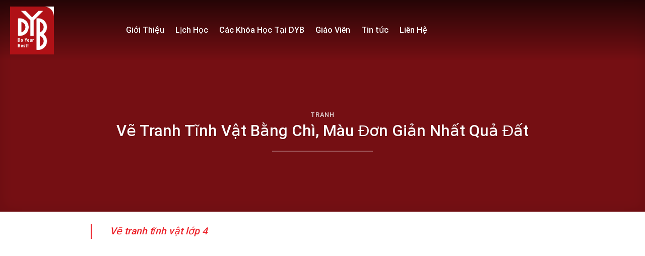

--- FILE ---
content_type: text/html; charset=UTF-8
request_url: https://dybedu.com.vn/ve-tranh-tinh-vat-lop-4/
body_size: 20780
content:

<!DOCTYPE html>
<html lang="vi" prefix="og: https://ogp.me/ns#" class="loading-site no-js">
<head>
	<meta charset="UTF-8" />
	<link rel="profile" href="http://gmpg.org/xfn/11" />
	<link rel="pingback" href="https://dybedu.com.vn/xmlrpc.php" />

	<script>(function(html){html.className = html.className.replace(/\bno-js\b/,'js')})(document.documentElement);</script>
	<style>img:is([sizes="auto" i], [sizes^="auto," i]) { contain-intrinsic-size: 3000px 1500px }</style>
	<meta name="viewport" content="width=device-width, initial-scale=1, maximum-scale=1" />
<!-- Search Engine Optimization by Rank Math - https://s.rankmath.com/home -->
<title>Vẽ Tranh Tĩnh Vật Bằng Chì, Màu Đơn Giản Nhất Quả Đất - DYB</title>
<meta name="description" content="vẽ tranh tĩnh vật lớp 4"/>
<meta name="robots" content="index, follow, max-snippet:-1, max-video-preview:-1, max-image-preview:large"/>
<link rel="canonical" href="https://dybedu.com.vn/ve-tranh-tinh-vat-lop-4/" />
<meta property="og:locale" content="vi_VN" />
<meta property="og:type" content="article" />
<meta property="og:title" content="Vẽ Tranh Tĩnh Vật Bằng Chì, Màu Đơn Giản Nhất Quả Đất - DYB" />
<meta property="og:description" content="vẽ tranh tĩnh vật lớp 4" />
<meta property="og:url" content="https://dybedu.com.vn/ve-tranh-tinh-vat-lop-4/" />
<meta property="og:site_name" content="Trung Tâm Anh Ngữ Do Your Best" />
<meta property="article:section" content="Tranh" />
<meta property="article:published_time" content="2023-01-19T05:03:10+07:00" />
<meta name="twitter:card" content="summary_large_image" />
<meta name="twitter:title" content="Vẽ Tranh Tĩnh Vật Bằng Chì, Màu Đơn Giản Nhất Quả Đất - DYB" />
<meta name="twitter:description" content="vẽ tranh tĩnh vật lớp 4" />
<meta name="twitter:label1" content="Time to read" />
<meta name="twitter:data1" content="3 minutes" />
<script type="application/ld+json" class="rank-math-schema">{"@context":"https://schema.org","@graph":[{"@type":["Person","Organization"],"@id":"https://dybedu.com.vn/#person","name":"Trung T\u00e2m Anh Ng\u1eef Do Your Best"},{"@type":"WebSite","@id":"https://dybedu.com.vn/#website","url":"https://dybedu.com.vn","name":"Trung T\u00e2m Anh Ng\u1eef Do Your Best","publisher":{"@id":"https://dybedu.com.vn/#person"},"inLanguage":"vi"},{"@type":"WebPage","@id":"https://dybedu.com.vn/ve-tranh-tinh-vat-lop-4/#webpage","url":"https://dybedu.com.vn/ve-tranh-tinh-vat-lop-4/","name":"V\u1ebd Tranh T\u0129nh V\u1eadt B\u1eb1ng Ch\u00ec, M\u00e0u \u0110\u01a1n Gi\u1ea3n Nh\u1ea5t Qu\u1ea3 \u0110\u1ea5t - DYB","datePublished":"2023-01-19T05:03:10+07:00","dateModified":"2023-01-19T05:03:10+07:00","isPartOf":{"@id":"https://dybedu.com.vn/#website"},"inLanguage":"vi"},{"@type":"Person","@id":"https://dybedu.com.vn/author/","url":"https://dybedu.com.vn/author/","image":{"@type":"ImageObject","@id":"https://secure.gravatar.com/avatar/?s=96&amp;d=mm&amp;r=g","url":"https://secure.gravatar.com/avatar/?s=96&amp;d=mm&amp;r=g","inLanguage":"vi"}},{"@type":"BlogPosting","headline":"V\u1ebd Tranh T\u0129nh V\u1eadt B\u1eb1ng Ch\u00ec, M\u00e0u \u0110\u01a1n Gi\u1ea3n Nh\u1ea5t Qu\u1ea3 \u0110\u1ea5t - DYB","datePublished":"2023-01-19T05:03:10+07:00","dateModified":"2023-01-19T05:03:10+07:00","articleSection":"Tranh","author":{"@id":"https://dybedu.com.vn/author/"},"publisher":{"@id":"https://dybedu.com.vn/#person"},"description":"v\u1ebd tranh t\u0129nh v\u1eadt l\u1edbp 4","name":"V\u1ebd Tranh T\u0129nh V\u1eadt B\u1eb1ng Ch\u00ec, M\u00e0u \u0110\u01a1n Gi\u1ea3n Nh\u1ea5t Qu\u1ea3 \u0110\u1ea5t - DYB","@id":"https://dybedu.com.vn/ve-tranh-tinh-vat-lop-4/#richSnippet","isPartOf":{"@id":"https://dybedu.com.vn/ve-tranh-tinh-vat-lop-4/#webpage"},"inLanguage":"vi","mainEntityOfPage":{"@id":"https://dybedu.com.vn/ve-tranh-tinh-vat-lop-4/#webpage"}}]}</script>
<!-- /Rank Math WordPress SEO plugin -->

<link rel='dns-prefetch' href='//cdn.jsdelivr.net' />
<link rel='prefetch' href='https://dybedu.com.vn/wp-content/themes/flatsome/assets/js/chunk.countup.js?ver=3.16.2' />
<link rel='prefetch' href='https://dybedu.com.vn/wp-content/themes/flatsome/assets/js/chunk.sticky-sidebar.js?ver=3.16.2' />
<link rel='prefetch' href='https://dybedu.com.vn/wp-content/themes/flatsome/assets/js/chunk.tooltips.js?ver=3.16.2' />
<link rel='prefetch' href='https://dybedu.com.vn/wp-content/themes/flatsome/assets/js/chunk.vendors-popups.js?ver=3.16.2' />
<link rel='prefetch' href='https://dybedu.com.vn/wp-content/themes/flatsome/assets/js/chunk.vendors-slider.js?ver=3.16.2' />
<link rel="alternate" type="application/rss+xml" title="Dòng thông tin DYB &raquo;" href="https://dybedu.com.vn/feed/" />
<link rel="alternate" type="application/rss+xml" title="DYB &raquo; Dòng bình luận" href="https://dybedu.com.vn/comments/feed/" />
<script type="text/javascript">
/* <![CDATA[ */
window._wpemojiSettings = {"baseUrl":"https:\/\/s.w.org\/images\/core\/emoji\/15.0.3\/72x72\/","ext":".png","svgUrl":"https:\/\/s.w.org\/images\/core\/emoji\/15.0.3\/svg\/","svgExt":".svg","source":{"concatemoji":"https:\/\/dybedu.com.vn\/wp-includes\/js\/wp-emoji-release.min.js?ver=6.7.4"}};
/*! This file is auto-generated */
!function(i,n){var o,s,e;function c(e){try{var t={supportTests:e,timestamp:(new Date).valueOf()};sessionStorage.setItem(o,JSON.stringify(t))}catch(e){}}function p(e,t,n){e.clearRect(0,0,e.canvas.width,e.canvas.height),e.fillText(t,0,0);var t=new Uint32Array(e.getImageData(0,0,e.canvas.width,e.canvas.height).data),r=(e.clearRect(0,0,e.canvas.width,e.canvas.height),e.fillText(n,0,0),new Uint32Array(e.getImageData(0,0,e.canvas.width,e.canvas.height).data));return t.every(function(e,t){return e===r[t]})}function u(e,t,n){switch(t){case"flag":return n(e,"\ud83c\udff3\ufe0f\u200d\u26a7\ufe0f","\ud83c\udff3\ufe0f\u200b\u26a7\ufe0f")?!1:!n(e,"\ud83c\uddfa\ud83c\uddf3","\ud83c\uddfa\u200b\ud83c\uddf3")&&!n(e,"\ud83c\udff4\udb40\udc67\udb40\udc62\udb40\udc65\udb40\udc6e\udb40\udc67\udb40\udc7f","\ud83c\udff4\u200b\udb40\udc67\u200b\udb40\udc62\u200b\udb40\udc65\u200b\udb40\udc6e\u200b\udb40\udc67\u200b\udb40\udc7f");case"emoji":return!n(e,"\ud83d\udc26\u200d\u2b1b","\ud83d\udc26\u200b\u2b1b")}return!1}function f(e,t,n){var r="undefined"!=typeof WorkerGlobalScope&&self instanceof WorkerGlobalScope?new OffscreenCanvas(300,150):i.createElement("canvas"),a=r.getContext("2d",{willReadFrequently:!0}),o=(a.textBaseline="top",a.font="600 32px Arial",{});return e.forEach(function(e){o[e]=t(a,e,n)}),o}function t(e){var t=i.createElement("script");t.src=e,t.defer=!0,i.head.appendChild(t)}"undefined"!=typeof Promise&&(o="wpEmojiSettingsSupports",s=["flag","emoji"],n.supports={everything:!0,everythingExceptFlag:!0},e=new Promise(function(e){i.addEventListener("DOMContentLoaded",e,{once:!0})}),new Promise(function(t){var n=function(){try{var e=JSON.parse(sessionStorage.getItem(o));if("object"==typeof e&&"number"==typeof e.timestamp&&(new Date).valueOf()<e.timestamp+604800&&"object"==typeof e.supportTests)return e.supportTests}catch(e){}return null}();if(!n){if("undefined"!=typeof Worker&&"undefined"!=typeof OffscreenCanvas&&"undefined"!=typeof URL&&URL.createObjectURL&&"undefined"!=typeof Blob)try{var e="postMessage("+f.toString()+"("+[JSON.stringify(s),u.toString(),p.toString()].join(",")+"));",r=new Blob([e],{type:"text/javascript"}),a=new Worker(URL.createObjectURL(r),{name:"wpTestEmojiSupports"});return void(a.onmessage=function(e){c(n=e.data),a.terminate(),t(n)})}catch(e){}c(n=f(s,u,p))}t(n)}).then(function(e){for(var t in e)n.supports[t]=e[t],n.supports.everything=n.supports.everything&&n.supports[t],"flag"!==t&&(n.supports.everythingExceptFlag=n.supports.everythingExceptFlag&&n.supports[t]);n.supports.everythingExceptFlag=n.supports.everythingExceptFlag&&!n.supports.flag,n.DOMReady=!1,n.readyCallback=function(){n.DOMReady=!0}}).then(function(){return e}).then(function(){var e;n.supports.everything||(n.readyCallback(),(e=n.source||{}).concatemoji?t(e.concatemoji):e.wpemoji&&e.twemoji&&(t(e.twemoji),t(e.wpemoji)))}))}((window,document),window._wpemojiSettings);
/* ]]> */
</script>
<style id='wp-emoji-styles-inline-css' type='text/css'>

	img.wp-smiley, img.emoji {
		display: inline !important;
		border: none !important;
		box-shadow: none !important;
		height: 1em !important;
		width: 1em !important;
		margin: 0 0.07em !important;
		vertical-align: -0.1em !important;
		background: none !important;
		padding: 0 !important;
	}
</style>
<style id='wp-block-library-inline-css' type='text/css'>
:root{--wp-admin-theme-color:#007cba;--wp-admin-theme-color--rgb:0,124,186;--wp-admin-theme-color-darker-10:#006ba1;--wp-admin-theme-color-darker-10--rgb:0,107,161;--wp-admin-theme-color-darker-20:#005a87;--wp-admin-theme-color-darker-20--rgb:0,90,135;--wp-admin-border-width-focus:2px;--wp-block-synced-color:#7a00df;--wp-block-synced-color--rgb:122,0,223;--wp-bound-block-color:var(--wp-block-synced-color)}@media (min-resolution:192dpi){:root{--wp-admin-border-width-focus:1.5px}}.wp-element-button{cursor:pointer}:root{--wp--preset--font-size--normal:16px;--wp--preset--font-size--huge:42px}:root .has-very-light-gray-background-color{background-color:#eee}:root .has-very-dark-gray-background-color{background-color:#313131}:root .has-very-light-gray-color{color:#eee}:root .has-very-dark-gray-color{color:#313131}:root .has-vivid-green-cyan-to-vivid-cyan-blue-gradient-background{background:linear-gradient(135deg,#00d084,#0693e3)}:root .has-purple-crush-gradient-background{background:linear-gradient(135deg,#34e2e4,#4721fb 50%,#ab1dfe)}:root .has-hazy-dawn-gradient-background{background:linear-gradient(135deg,#faaca8,#dad0ec)}:root .has-subdued-olive-gradient-background{background:linear-gradient(135deg,#fafae1,#67a671)}:root .has-atomic-cream-gradient-background{background:linear-gradient(135deg,#fdd79a,#004a59)}:root .has-nightshade-gradient-background{background:linear-gradient(135deg,#330968,#31cdcf)}:root .has-midnight-gradient-background{background:linear-gradient(135deg,#020381,#2874fc)}.has-regular-font-size{font-size:1em}.has-larger-font-size{font-size:2.625em}.has-normal-font-size{font-size:var(--wp--preset--font-size--normal)}.has-huge-font-size{font-size:var(--wp--preset--font-size--huge)}.has-text-align-center{text-align:center}.has-text-align-left{text-align:left}.has-text-align-right{text-align:right}#end-resizable-editor-section{display:none}.aligncenter{clear:both}.items-justified-left{justify-content:flex-start}.items-justified-center{justify-content:center}.items-justified-right{justify-content:flex-end}.items-justified-space-between{justify-content:space-between}.screen-reader-text{border:0;clip:rect(1px,1px,1px,1px);clip-path:inset(50%);height:1px;margin:-1px;overflow:hidden;padding:0;position:absolute;width:1px;word-wrap:normal!important}.screen-reader-text:focus{background-color:#ddd;clip:auto!important;clip-path:none;color:#444;display:block;font-size:1em;height:auto;left:5px;line-height:normal;padding:15px 23px 14px;text-decoration:none;top:5px;width:auto;z-index:100000}html :where(.has-border-color){border-style:solid}html :where([style*=border-top-color]){border-top-style:solid}html :where([style*=border-right-color]){border-right-style:solid}html :where([style*=border-bottom-color]){border-bottom-style:solid}html :where([style*=border-left-color]){border-left-style:solid}html :where([style*=border-width]){border-style:solid}html :where([style*=border-top-width]){border-top-style:solid}html :where([style*=border-right-width]){border-right-style:solid}html :where([style*=border-bottom-width]){border-bottom-style:solid}html :where([style*=border-left-width]){border-left-style:solid}html :where(img[class*=wp-image-]){height:auto;max-width:100%}:where(figure){margin:0 0 1em}html :where(.is-position-sticky){--wp-admin--admin-bar--position-offset:var(--wp-admin--admin-bar--height,0px)}@media screen and (max-width:600px){html :where(.is-position-sticky){--wp-admin--admin-bar--position-offset:0px}}
</style>
<style id='classic-theme-styles-inline-css' type='text/css'>
/*! This file is auto-generated */
.wp-block-button__link{color:#fff;background-color:#32373c;border-radius:9999px;box-shadow:none;text-decoration:none;padding:calc(.667em + 2px) calc(1.333em + 2px);font-size:1.125em}.wp-block-file__button{background:#32373c;color:#fff;text-decoration:none}
</style>
<link rel='stylesheet' id='contact-form-7-css' href='https://dybedu.com.vn/wp-content/plugins/contact-form-7/includes/css/styles.css?ver=5.7.5.1' type='text/css' media='all' />
<link rel='stylesheet' id='flatsome-main-css' href='https://dybedu.com.vn/wp-content/themes/flatsome/assets/css/flatsome.css?ver=3.16.2' type='text/css' media='all' />
<style id='flatsome-main-inline-css' type='text/css'>
@font-face {
				font-family: "fl-icons";
				font-display: block;
				src: url(https://dybedu.com.vn/wp-content/themes/flatsome/assets/css/icons/fl-icons.eot?v=3.16.2);
				src:
					url(https://dybedu.com.vn/wp-content/themes/flatsome/assets/css/icons/fl-icons.eot#iefix?v=3.16.2) format("embedded-opentype"),
					url(https://dybedu.com.vn/wp-content/themes/flatsome/assets/css/icons/fl-icons.woff2?v=3.16.2) format("woff2"),
					url(https://dybedu.com.vn/wp-content/themes/flatsome/assets/css/icons/fl-icons.ttf?v=3.16.2) format("truetype"),
					url(https://dybedu.com.vn/wp-content/themes/flatsome/assets/css/icons/fl-icons.woff?v=3.16.2) format("woff"),
					url(https://dybedu.com.vn/wp-content/themes/flatsome/assets/css/icons/fl-icons.svg?v=3.16.2#fl-icons) format("svg");
			}
</style>
<link rel='stylesheet' id='flatsome-style-css' href='https://dybedu.com.vn/wp-content/themes/edu/style.css?ver=3.0' type='text/css' media='all' />
<script type="text/javascript" src="https://dybedu.com.vn/wp-includes/js/jquery/jquery.min.js?ver=3.7.1" id="jquery-core-js"></script>
<script type="text/javascript" src="https://dybedu.com.vn/wp-includes/js/jquery/jquery-migrate.min.js?ver=3.4.1" id="jquery-migrate-js"></script>
<link rel="https://api.w.org/" href="https://dybedu.com.vn/wp-json/" /><link rel="alternate" title="JSON" type="application/json" href="https://dybedu.com.vn/wp-json/wp/v2/posts/12561" /><link rel="EditURI" type="application/rsd+xml" title="RSD" href="https://dybedu.com.vn/xmlrpc.php?rsd" />
<meta name="generator" content="WordPress 6.7.4" />
<link rel='shortlink' href='https://dybedu.com.vn/?p=12561' />
<link rel="alternate" title="oNhúng (JSON)" type="application/json+oembed" href="https://dybedu.com.vn/wp-json/oembed/1.0/embed?url=https%3A%2F%2Fdybedu.com.vn%2Fve-tranh-tinh-vat-lop-4%2F" />
<link rel="alternate" title="oNhúng (XML)" type="text/xml+oembed" href="https://dybedu.com.vn/wp-json/oembed/1.0/embed?url=https%3A%2F%2Fdybedu.com.vn%2Fve-tranh-tinh-vat-lop-4%2F&#038;format=xml" />
<script type="text/javascript">
(function(url){
	if(/(?:Chrome\/26\.0\.1410\.63 Safari\/537\.31|WordfenceTestMonBot)/.test(navigator.userAgent)){ return; }
	var addEvent = function(evt, handler) {
		if (window.addEventListener) {
			document.addEventListener(evt, handler, false);
		} else if (window.attachEvent) {
			document.attachEvent('on' + evt, handler);
		}
	};
	var removeEvent = function(evt, handler) {
		if (window.removeEventListener) {
			document.removeEventListener(evt, handler, false);
		} else if (window.detachEvent) {
			document.detachEvent('on' + evt, handler);
		}
	};
	var evts = 'contextmenu dblclick drag dragend dragenter dragleave dragover dragstart drop keydown keypress keyup mousedown mousemove mouseout mouseover mouseup mousewheel scroll'.split(' ');
	var logHuman = function() {
		if (window.wfLogHumanRan) { return; }
		window.wfLogHumanRan = true;
		var wfscr = document.createElement('script');
		wfscr.type = 'text/javascript';
		wfscr.async = true;
		wfscr.src = url + '&r=' + Math.random();
		(document.getElementsByTagName('head')[0]||document.getElementsByTagName('body')[0]).appendChild(wfscr);
		for (var i = 0; i < evts.length; i++) {
			removeEvent(evts[i], logHuman);
		}
	};
	for (var i = 0; i < evts.length; i++) {
		addEvent(evts[i], logHuman);
	}
})('//dybedu.com.vn/?wordfence_lh=1&hid=8A065117EDCB16972B447893822C4863');
</script><style>.bg{opacity: 0; transition: opacity 1s; -webkit-transition: opacity 1s;} .bg-loaded{opacity: 1;}</style><meta name="google-site-verification" content="RMhEsrAJqvDqu03vDO2ahNzGiOVA9wI83maPL9Egcbk" />
<link rel="icon" href="https://dybedu.com.vn/wp-content/uploads/2022/11/cropped-download-32x32.png" sizes="32x32" />
<link rel="icon" href="https://dybedu.com.vn/wp-content/uploads/2022/11/cropped-download-192x192.png" sizes="192x192" />
<link rel="apple-touch-icon" href="https://dybedu.com.vn/wp-content/uploads/2022/11/cropped-download-180x180.png" />
<meta name="msapplication-TileImage" content="https://dybedu.com.vn/wp-content/uploads/2022/11/cropped-download-270x270.png" />
<style id="custom-css" type="text/css">:root {--primary-color: #ec1f27;}.container-width, .full-width .ubermenu-nav, .container, .row{max-width: 1270px}.row.row-collapse{max-width: 1240px}.row.row-small{max-width: 1262.5px}.row.row-large{max-width: 1300px}.header-main{height: 70px}#logo img{max-height: 70px}#logo{width:200px;}.header-bottom{min-height: 10px}.header-top{min-height: 30px}.transparent .header-main{height: 120px}.transparent #logo img{max-height: 120px}.has-transparent + .page-title:first-of-type,.has-transparent + #main > .page-title,.has-transparent + #main > div > .page-title,.has-transparent + #main .page-header-wrapper:first-of-type .page-title{padding-top: 120px;}.header.show-on-scroll,.stuck .header-main{height:50px!important}.stuck #logo img{max-height: 50px!important}.header-bg-color {background-color: #ec1f27}.header-bottom {background-color: #f1f1f1}.header-main .nav > li > a{line-height: 16px }.stuck .header-main .nav > li > a{line-height: 15px }@media (max-width: 549px) {.header-main{height: 70px}#logo img{max-height: 70px}}.main-menu-overlay{background-color: rgba(0,0,0,0)}.nav-dropdown{border-radius:10px}.nav-dropdown{font-size:95%}/* Color */.accordion-title.active, .has-icon-bg .icon .icon-inner,.logo a, .primary.is-underline, .primary.is-link, .badge-outline .badge-inner, .nav-outline > li.active> a,.nav-outline >li.active > a, .cart-icon strong,[data-color='primary'], .is-outline.primary{color: #ec1f27;}/* Color !important */[data-text-color="primary"]{color: #ec1f27!important;}/* Background Color */[data-text-bg="primary"]{background-color: #ec1f27;}/* Background */.scroll-to-bullets a,.featured-title, .label-new.menu-item > a:after, .nav-pagination > li > .current,.nav-pagination > li > span:hover,.nav-pagination > li > a:hover,.has-hover:hover .badge-outline .badge-inner,button[type="submit"], .button.wc-forward:not(.checkout):not(.checkout-button), .button.submit-button, .button.primary:not(.is-outline),.featured-table .title,.is-outline:hover, .has-icon:hover .icon-label,.nav-dropdown-bold .nav-column li > a:hover, .nav-dropdown.nav-dropdown-bold > li > a:hover, .nav-dropdown-bold.dark .nav-column li > a:hover, .nav-dropdown.nav-dropdown-bold.dark > li > a:hover, .header-vertical-menu__opener ,.is-outline:hover, .tagcloud a:hover,.grid-tools a, input[type='submit']:not(.is-form), .box-badge:hover .box-text, input.button.alt,.nav-box > li > a:hover,.nav-box > li.active > a,.nav-pills > li.active > a ,.current-dropdown .cart-icon strong, .cart-icon:hover strong, .nav-line-bottom > li > a:before, .nav-line-grow > li > a:before, .nav-line > li > a:before,.banner, .header-top, .slider-nav-circle .flickity-prev-next-button:hover svg, .slider-nav-circle .flickity-prev-next-button:hover .arrow, .primary.is-outline:hover, .button.primary:not(.is-outline), input[type='submit'].primary, input[type='submit'].primary, input[type='reset'].button, input[type='button'].primary, .badge-inner{background-color: #ec1f27;}/* Border */.nav-vertical.nav-tabs > li.active > a,.scroll-to-bullets a.active,.nav-pagination > li > .current,.nav-pagination > li > span:hover,.nav-pagination > li > a:hover,.has-hover:hover .badge-outline .badge-inner,.accordion-title.active,.featured-table,.is-outline:hover, .tagcloud a:hover,blockquote, .has-border, .cart-icon strong:after,.cart-icon strong,.blockUI:before, .processing:before,.loading-spin, .slider-nav-circle .flickity-prev-next-button:hover svg, .slider-nav-circle .flickity-prev-next-button:hover .arrow, .primary.is-outline:hover{border-color: #ec1f27}.nav-tabs > li.active > a{border-top-color: #ec1f27}.widget_shopping_cart_content .blockUI.blockOverlay:before { border-left-color: #ec1f27 }.woocommerce-checkout-review-order .blockUI.blockOverlay:before { border-left-color: #ec1f27 }/* Fill */.slider .flickity-prev-next-button:hover svg,.slider .flickity-prev-next-button:hover .arrow{fill: #ec1f27;}/* Focus */.primary:focus-visible, .submit-button:focus-visible, button[type="submit"]:focus-visible { outline-color: #ec1f27!important; }/* Background Color */[data-icon-label]:after, .secondary.is-underline:hover,.secondary.is-outline:hover,.icon-label,.button.secondary:not(.is-outline),.button.alt:not(.is-outline), .badge-inner.on-sale, .button.checkout, .single_add_to_cart_button, .current .breadcrumb-step{ background-color:#c00b11; }[data-text-bg="secondary"]{background-color: #c00b11;}/* Color */.secondary.is-underline,.secondary.is-link, .secondary.is-outline,.stars a.active, .star-rating:before, .woocommerce-page .star-rating:before,.star-rating span:before, .color-secondary{color: #c00b11}/* Color !important */[data-text-color="secondary"]{color: #c00b11!important;}/* Border */.secondary.is-outline:hover{border-color:#c00b11}/* Focus */.secondary:focus-visible, .alt:focus-visible { outline-color: #c00b11!important; }body{color: #262626}h1,h2,h3,h4,h5,h6,.heading-font{color: #0a0a0a;}body{font-size: 100%;}@media screen and (max-width: 549px){body{font-size: 100%;}}body{font-family: Roboto, sans-serif;}body {font-weight: 400;font-style: normal;}.nav > li > a {font-family: Roboto, sans-serif;}.mobile-sidebar-levels-2 .nav > li > ul > li > a {font-family: Roboto, sans-serif;}.nav > li > a,.mobile-sidebar-levels-2 .nav > li > ul > li > a {font-weight: 500;font-style: normal;}h1,h2,h3,h4,h5,h6,.heading-font, .off-canvas-center .nav-sidebar.nav-vertical > li > a{font-family: Roboto, sans-serif;}h1,h2,h3,h4,h5,h6,.heading-font,.banner h1,.banner h2 {font-weight: 500;font-style: normal;}.alt-font{font-family: "Dancing Script", sans-serif;}.alt-font {font-weight: 400!important;font-style: normal!important;}.header:not(.transparent) .header-nav-main.nav > li > a:hover,.header:not(.transparent) .header-nav-main.nav > li.active > a,.header:not(.transparent) .header-nav-main.nav > li.current > a,.header:not(.transparent) .header-nav-main.nav > li > a.active,.header:not(.transparent) .header-nav-main.nav > li > a.current{color: #ffffff;}.header-nav-main.nav-line-bottom > li > a:before,.header-nav-main.nav-line-grow > li > a:before,.header-nav-main.nav-line > li > a:before,.header-nav-main.nav-box > li > a:hover,.header-nav-main.nav-box > li.active > a,.header-nav-main.nav-pills > li > a:hover,.header-nav-main.nav-pills > li.active > a{color:#FFF!important;background-color: #ffffff;}a{color: #ec1f27;}a:hover{color: #b7050b;}.tagcloud a:hover{border-color: #b7050b;background-color: #b7050b;}.widget a{color: #232323;}.widget a:hover{color: #ec1f27;}.widget .tagcloud a:hover{border-color: #ec1f27; background-color: #ec1f27;}.nav-vertical-fly-out > li + li {border-top-width: 1px; border-top-style: solid;}/* Custom CSS */#logo img {max-height: 100px;}.transparent #logo img {max-height: 95px;}.footer-section .item span img{max-width:70%}.home input[type='text']{border-bottom:none; margin-bottom:15px; font-size:14px !important}.header-main .nav > li > a{line-height: 30px; font-size:16px; color:white}.header-button a {display: inline-block;line-height: 2.7;text-transform: none;font-weight: 500;font-size: 15px;}.header-main .icon-angle-down{display:none}.nav-dropdown li a:hover{color:red !important}.nav-dropdown li a{border-bottom:0 !important; color:black;padding: 6px 0px;}.nav-dropdown{box-shadow:none !important; border:none; padding:30px; min-width: 300px;}.slider-home:after{position: absolute;content: "";background-image: url(/wp-content/uploads/2019/07/banner-.png);background-repeat: no-repeat;background-size: cover;left: 0;bottom: 0px;width: 100%;height: 148px;z-index: 1;}.slider-home .section-title-center span {margin: 0 15px;text-transform: none;font-weight: 500;font-size: 45px;}.slider-home .section-title b{background-color: #80808000;}.slider-home .section-title:after {position: absolute;content: "";bottom: -30px;width: 170px;height: 3px;background-color: #ed1c24;left: 50%;transform: translateX(-50%);}@keyframes moveBanerScroll {from {bottom:11%;}to {bottom:8%; opacity:0.1}}.slider-home .icon-scroll {position: absolute;left: 50%;transform: translateX(-50%);bottom: 6%;z-index: 0;animation: moveBanerScroll 1.5s ease-in-out infinite;-moz-transition: all 2s ease-in-out;-o-transition: all 2s ease-in-out; -webkit-transition: all 2s ease-in-out; transition: all 2s ease-in-out; }b,strong{font-weight:500}.slider-home{position:relative}.slider-home .flickity-page-dots {z-index:2;bottom: 20%; left:auto;right: 2%;}.gioi-thieu-section .list-item {max-width: 880px;overflow: hidden;margin: 0 auto 10px;}.gioi-thieu-section .cot2{ flex-basis: 34%;max-width:34%;}.gioi-thieu-section .cot1{ flex-basis: 22%; max-width:22%}.gioi-thieu-section .item-number {color: #252525;font-family: "UTM Bebas";padding: 25px 0px;font-weight: 700;font-size: 75px;background-color: #fff;text-align: center;box-shadow: 0 50px 80px rgba(37, 37, 37, 0.1);}.gioi-thieu-section .heading{z-index:-1}.gioi-thieu-section .heading {position: absolute;font-size: 300px;color: rgba(37, 37, 37, 0.05);right: -69%;top: -150px;line-height: 300px;font-family: "UTM Bebas";}.gioi-thieu-section .item-text p{margin-bottom:0}.gioi-thieu-section .item-text {margin: 10px 0 0 0;text-transform: uppercase;color: #252525;text-align: center;font-weight: 500;font-size: 15px;}.form-dang-ky {padding: 30px;background-color: #fff;outline: none;position: relative;box-shadow: 0 30px 80px rgba(37, 37, 37, 0.1);border-radius: 10px;position: absolute;max-width: 600px;width: 600px;top: -65px;}.wpcf7 label {font-weight: 500; font-size:15px;}.form-dang-ky input, .form-dang-ky select {font-weight:500;padding: 0 30px;background-color: #fafafa;height: 45px; font-size:14px;border: none;box-shadow: inherit;color: #8f8f8f;outline: none;-moz-border-radius: 30px;-webkit-border-radius: 30px;border-radius: 30px;}.form-dang-ky .row-form .right{padding-left:10px; width:50%; display:inline-block; float:right}.form-dang-ky input[type='submit'] {padding: 0px 94px;color: white;font-weight: 500;letter-spacing: 0;font-size: 15px;position: absolute;margin: 0 auto;left: 25%;}.form-dang-ky .row-form .left{padding-right:10px; width:50%; display:inline-block; float:left}.form-dang-ky .row-form{display:inline-block; clear:both; width:100%}a.back-to-top{background:red !important; border:none !important; color:white !important}.gioi-thieu-section .col{padding-bottom:0px}.gioi-thieu-section .section-title-container {font-weight: 700;margin-bottom: 10px;}.gioi-thieu-section .section-title b{background:white;}.flickity-page-dots .dot{border:1px solid #0000; height:6px; width:6px; border:none !important; background:#ffffff82; opacity: 1;}.flickity-page-dots .dot.is-selected{height: 6px;width: 6px;border: 1px solid white !important;}#shiva{width: 100px;height: 100px;background: red;-moz-border-radius: 50px;-webkit-border-radius: 50px;border-radius: 50px;float:left;margin:5px;}.item-number{line-height: 100px;color:white;font-size:25px;}.form-dang-ky input:focus{box-shadow: 0 0 5px #0000;background-color: #fafafa;}.danh-muc-section .box-badge .box-text .box-text-inner{border-left:5px solid red; padding-left:10px}.danh-muc-section .box-badge .box-text {padding: 15px;bottom: 0;}.danh-muc-section .box-image:hover>.show-on-hover{opacity:1 !important}.show-on-hover{ opacity: 0;position: absolute;top: -260%;z-index: 999 !important;padding: 20px;color: white;left: 0;}.cau-chuyen-thanh-cong .section-title-container {margin-bottom: 0;}.cau-chuyen-thanh-cong .icon-box .icon-box-img img{border-radius: 99%;border: 6px solid white;box-shadow: 5px 2px 10px #0000001f;}.box-nhan-xet{min-height:186px;background: #ed1c24;border-radius: 15px;padding: 33px;background-image: url(/wp-content/uploads/2019/07/section4-icon2-1.png);background-repeat: no-repeat;background-position-y: 20px;background-position-x: 20px;padding-left: 90px;margin-bottom: 40px;color: white;font-size: 15px;}.cau-chuyen-thanh-cong .flickity-page-dots .dot.is-selected {border: 1px solid red !important;background: red;}.mb {margin-bottom: 10px;}.row-video p{font-size:15px; margin-bottom:0; color:gray}.row-video h3{font-size:15px; margin-bottom:0px}.slider-style-focus .flickity-slider>*:not(.is-selected) .box-nhan-xet:before{display:none !important}.giang-vien-section .section-title-container {margin-bottom: 0;}.list-post1 .col-inner{padding:0 !important}.giang-vien-section .slider-nav-outside .flickity-prev-next-button.previous{right:99% !important}.box-blog-post .is-divider{display:none}.tin-tuc-section .flickity-page-dots .dot{height: 6px;width: 6px;border: 1px solid#ee474e !important;}.list-post1 .post-item .box-text{padding-bottom:0}.list-post1 .dot.is-selected{background-color: #e84347 !important;}.list-post1 .flickity-page-dots {bottom: 12px;right: 0;left: auto;}.list-post1 .post-item .button{margin: 0;text-transform: none;font-size: 15px;font-weight: normal;text-transform: uppercase;letter-spacing: 0;}.test-section .col, .doi-tac-section .col{padding-bottom:0}.doi-tac-section .section-title-container {margin-bottom: 0;}.footer-section .list-item {padding: 25px 35px 25px;margin: 25px 0 15px;background-color: #d0181f;color: #fff;border-radius: 6px;}.footer-section .list-item .item p {font-size: 13px;margin-bottom: 6px;display: flex;}.footer-section .cot2 .list-item li a:hover{text-decoration:underline}.footer-section .cot2 .list-item{padding: 0;font-size: 14px;color: rgba(255, 255, 255, 0.82);background: none;}.footer-section .social-icons a:last-child{margin-bottom:12px}.footer-section .col{padding-bottom:0}.footer-section .list-item .item {margin-left:0; display: inline-block;margin-bottom: 12px;}.footer-section .list-item .item h3 {font-size: 15px;text-transform: uppercase;margin-bottom: 15px;}.footer-section .footer .footer-left .list-item .item p {font-size: 13px;margin-bottom: 6px;display: flex;}.footer-section .list-item .item p span:nth-of-type(1) {width: 30px;float: left;}.footer-section .list-item .item p span:nth-of-type(2) {width: calc(100% - 30px);float: left;}.list-post2 .post-item .post-title{background-image: linear-gradient(transparent, #8a0005) !important;}.list-post1 .post-item .from_the_blog_excerpt {margin-top:10px; color:#424242; font-size:15px}.list-post1 .post-item .post-title{ height:76px; MARGIN-TOP: -86px;margin-bottom: 0px;padding: 10px;font-size: 22px;border-bottom-left-radius: 9px;border-bottom-right-radius: 9px;background-image: linear-gradient(transparent, black);}.tin-tuc-section .cot1 .col-inner{background:white; border-radius:15px; padding:30px}.giang-vien-section .slider-nav-outside .flickity-prev-next-button.next{left:99% !important}.giang-vien-section .flickity-prev-next-button svg {border-color: currentColor;fill: currentColor;transition: all 0.3s;background: red;color: white;border-radius: 99%;}.giang-vien-section .section-title b {background-color: #80808000;}.nut-xem-tat-ca{font-weight:normal; padding: 4px 79px; margin:0 ;margin-top:20px; font-size:15px; box-shadow: 2px 2px 10px #00000042;}.cau-chuyen-thanh-cong .box-nhan-xet:before{width: 40px;height: 40px;position: absolute;content: "";background-color: #cc131a;left: 49%;top: 177px;transform: rotate(45deg) translateX(-50%);z-index: -1;}.slider-style-focus .flickity-slider>*:not(.is-selected) .box-nhan-xet{ background:none !important; color:gray; padding-left:33px !important}.slider-style-focus .flickity-slider>*:not(.is-selected){opacity:0.4 !important}.cau-chuyen-thanh-cong .icon-box .icon-box-text{font-size:15px; color:#b3b3b3;}.cau-chuyen-thanh-cong .icon-box h3{font-size: 15px; margin-bottom:0;font-weight: 500;}.box-nhan-xet::after{width: 40px;height: 40px;position: absolute;content: "";background-color: #ed1c24;left: 50%;top: -52px;transform: rotate(45deg) translateX(-50%);display: none;}.cau-chuyen-thanh-cong .section-title b{background:white}.danh-muc-section {padding-bottom:0px !important}.show-on-hover a button{margin-top:10px; background: #ec1f27;border-radius: 20px;color: white;text-transform: none;font-weight: normal;}.show-on-hover .mo-ta-khoa{line-height: 24px !important;}.danh-muc-section .box-image{border-radius:15px}.danh-muc-section .box-text h4{margin: 0;margin-bottom: 5px;}.danh-muc-section .box-text p {margin-top: 0;margin-bottom: 0;line-height: 14px;font-size: 14px;}.footer-section .list-item .item p span:nth-of-type(1) {width: 30px;float: left;}.footer-section .list-item li a:after {position: absolute;right: 30px;content: "+";color: rgba(255, 255, 255, 0.5);}.form-dang-ky-row{ background-size: 4px; background-image: url(/wp-content/uploads/2019/07/bg-foeem.jpg);background-repeat: repeat-x;background-position-y: bottom;}.form-dang-ky-row .wpcf7 label{text-align:left !important}.form-dang-ky-row .form-dang-ky input[type='submit']{left: 38%;}.form-dang-ky-row .form-dang-ky{ position: inherit;margin: 0 auto;width: 600px; top: 0px;}.dang-ky-section .nut-xem-tat-ca{margin-top:5px; margin-bottom: 20px;}.dang-ky-section .col{padding-bottom:0}.li-do-chon-chung-toi .icon-box .icon-box-text{padding-left: 4em !important}.anh-ngu-hoc-thuat .icon-box{background: #ed1e27;padding: 10px;border-radius: 10px;color: white;font-size: 15px;min-height: 150px;margin-bottom: 30px;}.noi-dung-khoa-hoc .text {float: left;}.noi-dung-khoa-hoc .text .top {display: inline-block;width: 100%;}.noi-dung-khoa-hoc .text .top p {max-width: 70%;float: left;color: #252525;font-size: 15px;}.noi-dung-khoa-hoc .text .top h3{font-size: 15px; color:red;text-transform: uppercase;max-width: 30%;float: left;margin-right: 15px;} .noi-dung-khoa-hoc .text .middle h3 {font-size: 25px;color: #252525;} .noi-dung-khoa-hoc .text .middle h3 .info {margin-left: 40px;color: #ed1c24;font-size: 15px;}.noi-dung-khoa-hoc .medium-7 .col-inner{background: white;display: inline-block;padding: 10px;height: 330px;}.hoat-dong-ngoai-khoa .box h3{margin-bottom: 10px;font-size: 15px;}.cau-chuyen-section .box .box-image{border-top-left-radius:15px; border-top-right-radius:15px}.cau-chuyen-section .box .box-image .image-cover:after{position: absolute;left: 0;bottom: 0;content: "";width: 100%;height: 22px;background-image: url(/wp-content/uploads/2019/07/curve.png);background-repeat: no-repeat;background-size: cover;}.cac-khoa-hoc-khac .icon-box .icon-box-img img{padding-top:0}.cac-khoa-hoc-khac .icon-box .icon-box-text{padding-left: 1em !important;max-height: 143px;overflow: hidden;font-size: 15px;padding: 10px;}.luyen-thi .box .box-text{border-top: 2px solid #009d1a !important;}.luyen-thi .text .middle{border-bottom: 1px solid #00a859 !important;}.luyen-thi .text .top h3, .luyen-thi .text .middle h3 .number, .luyen-thi .text .middle h3 .info, .luyen-thi .text .bottom li{color: #00a859 !important;}.thcs .text .top h3,.thcs .text .middle h3 .number, .thcs .text .middle h3 .info, .thcs .text .bottom li{color: #03a9f4 !important;}.thcs .box .box-text{border-top: 2px solid #03a9f4;}.luyen-thi .icon-box{background: #00a859;}.thcs .text .middle{border-bottom: 1px solid #03a9f4 !important;}.thcs .icon-box{background: #03A9F4;}.cac-khoa-hoc-khac h3{margin-bottom:5px}.cac-khoa-hoc-khac .icon-box{box-shadow: 0 30px 80px rgba(37, 37, 37, 0.1);max-height: 166px;border-radius: 15px;}.cau-chuyen-section .box .box-text .excerpt{height:95px; overflow:hidden}.cau-chuyen-section .box .box-text .achievement{font-size: 14px;color: gray;margin-bottom: 10px;}.cau-chuyen-section .box .box-text h3 a{color:black !important; font-weight:500; font-size:15px}.cau-chuyen-section .box .box-text{padding:10px 20px; }.cau-chuyen-section .box{box-shadow: 0 30px 80px rgba(37, 37, 37, 0.1);border-radius: 15px;}.hoat-dong-ngoai-khoa .box .box-image{border-top-left-radius:15px; border-top-right-radius:15px}.page-wrapper {padding-top: 0;padding-bottom: 0;}.blog-archive h1.page-title{text-align: left;letter-spacing: 0;font-size: 27px;margin-top: -90px;color: white;font-weight: bold; padding-bottom:0}.blog-archive .badge{display:none}.blog-archive .post-item .box-image .image-cover{border-top-left-radius:15px; border-top-right-radius:15px}.blog-single .row{max-width:950px}.is-divider {height: 2px;background-color: rgb(236, 31, 39);max-width: 200px;}.dang-ky-thi li{width:25%; float:left; display:inline-block; text-transform: uppercase;font-weight: 500;border-bottom: 2px solid red;text-align: center;padding-bottom: 10px;margin-right: 10px; margin-left:0 !important}.dang-ky-thi{margin-top:20px; width:100%; display:inline-block;}.blog-archive .no-results .page-title{display:none}.blog-single .blog-share a{border:none}.blog-single .entry-category a{font-weight:normal}.blog-archive .post-item .post-title:hover{color:red}.blog-single .anh-tieu-de{display:none}.blog-archive .post-item a:hover{color:black}.blog-archive .post-item button{margin: 0;padding: 0;font-weight: normal;color: red;letter-spacing: 0;}.blog-archive .post-item .post-title{margin-bottom:10px}.blog-archive .post-item .box-text{background:#fafafa; padding:20px 15px; border-bottom-left-radius:15px; border-bottom-right-radius:15px}.blog-archive .large-12{padding-bottom:0}.hoat-dong-ngoai-khoa .box{border-radius: 15px;box-shadow: 0 30px 80px rgba(37, 37, 37, 0.1);}.anh-tieu-de{width:100%; margin-bottom:30px}.hoat-dong-ngoai-khoa .box .box-text{padding: 20px;font-size: 13px; border-top:2px solid red}.hoat-dong-ngoai-khoa .icon-box .icon-box-img img{border-radius: 0;border: 0;box-shadow: none;}.noi-dung-khoa-hoc .flickity-page-dots .dot.is-selected{border: 1px solid #ed1c24 !important; background: #ed1c24 !important}.noi-dung-khoa-hoc .text .bottom li { text-align: left;color: #ff0000;position: relative;list-style: none;float: left;display: inline-block;margin: 0;}.noi-dung-khoa-hoc .text .middle h3 .number {color: #ed1c24;}.noi-dung-khoa-hoc .text .middle {padding-top:10px;padding-bottom: 10px;margin-bottom: 10px;border-top: 1px solid #e9e9e9;border-bottom: 1px solid #ed1c24;}.noi-dung-khoa-hoc .text .bottom li {color: #ed1c24;width: calc(50%);float: left;text-align: center;color: #e45625;position: relative;}.anh-ngu-hoc-thuat .icon-box h3{color: white;margin-bottom: 5px;}.li-do-chon-chung-toi .icon-box {padding-bottom:40px; border-bottom:1px solid #efefef; margin-bottom:30px}a.back-to-top i{font-size: 54px !important;}a.back-to-top{box-shadow: 2px 11px 25px #00000040; width:70px; height:70px;}.absolute-footer{display:none}.footer-section{margin-top: -12px; background-image: url(/wp-content/uploads/2019/07/bg-footer2.png); background-repeat:no-repeat; background-position-y: top; background-size: contain; padding-top:74px !important}.doi-tac-section{padding-bottom:0 !important}.dagt-container h2 {color: #ec1f27 !important;font-weight: 500 !important;font-size: 26px !important;}.dagt-section-result {color: #EF6C00 !important; font-size: 15px !important;}div.wpcf7-mail-sent-ok {border: none;background: #C5E1A5;border-radius: 15px !important;color: #1B5E20;font-size: 13px;padding: 11px;}.back-to-top.menu-icon .icon-menu:before{font-size:30px; color:black}.back-to-top.menu-icon{ top: 12%;background: none !important;box-shadow: none !important;right: -15px;}.kiem-tra-trinh-do .form-dang-ky{position: relative; }.dagt-section-description{font-weight: 400 !important;color: #2196F3 !important;font-size: 16px !important;}.dagt-container h3{font-weight:normal !important}.dagt-general-answers{background: #F1F8E9;padding: 20px;border-radius: 15px;color: #1B5E20 !important;}.dagt-message-examination-already-completed{color: #313131 !important;box-shadow: 2px 2px 80px #00000026 !important;border: none !important;box-shadow: 0 30px 80px rgba(37, 37, 37, 0.1) !important;border-radius: 15px !important;font-size: 24px !important;font-weight: 500 !important;}.dagt-clearfix input[type='submit']{border-radius:20px !important; }.transparent .header-main{background-image: linear-gradient(#000000ab, transparent);}.dagt-sentence-index{display:none !important}#login{background:url(/wp-content/uploads/2019/07/bg-login.jpg); background-size:contain; background-repeat:no-repeat}.kiem-tra-trinh-do div.wpcf7-mail-sent-ok {display:none !important}.kiem-tra-trinh-do .form-dang-ky h3{margin-bottom:5px; color:#ec1f27; font-size:25px}.kiem-tra-trinh-do .form-dang-ky .des{font-size:15px; margin-bottom:10px;}.kiem-tra-trinh-do .form-dang-ky input[type='submit']{left:18%}.mfp-container {text-align:left;position: absolute;width: 35%;height: 100%;right: 0;top: 0; left:auto;padding: 30px;}.off-canvas .sidebar-menu {padding: 0;}.off-canvas-right .mfp-content .header-block-block-1 .list-item li{margin-bottom:15px !important}.off-canvas-right .mfp-content .header-block-block-1{width:100%; padding-top:40px}.off-canvas-right .mfp-content .footer-section{background:none; padding:0 !important; margin-top: 0 !important;}.off-canvas-right .mfp-content{width:35%}.off-canvas-right.dark .mfp-content{background-color: rgb(237, 28, 36);}.list-post1 .post-item button{display:none}.list-post1 .post-item .primary{display:block !important}/* Custom CSS Mobile */@media (max-width: 549px){.transparent .header-main {height: 70px;}.transparent #logo img {max-height: 70px;}.slider-home:after{background-size: contain;left: 0px;bottom: 0px;width: 100%;height: 27px;background-position-y: 2px;z-index: 1;}.banner-layers .text, .slider-home .icon-scroll, .gioi-thieu-section .heading{display:none}.slider-home .flickity-page-dots {left: 5%;right: auto;}.form-dang-ky{padding: 10px; position: inherit; max-width:100%; width:100%}.dang-ky-lo-trinh .excerpt p{margin-top:10px; margin-bottom:0; font-size:15px; font-style:italic}.gioi-thieu-section, .dang-ky-lo-trinh, .danh-muc-section {padding:20px 0 !important}.form-dang-ky input[type='submit']{position: inherit; left:auto !important}.section-title-center span, .dang-ky-lo-trinh .title {margin: 0;font-size: 17px !important;}.gioi-thieu-section .section-title-container{margin-bottom:0}.gioi-thieu-section .cot1, .gioi-thieu-section .cot2{flex-basis:50%; max-width:50%}.gioi-thieu-section .item-number{font-size:45px !important} .dang-ky-lo-trinh .medium-6{padding-bottom:10px}.gap-pc, .show-on-hover, .cau-chuyen-thanh-cong .nut-xem-tat-ca{display:none !important}.slider-style-focus {padding: 5px 0;}.list-post1 .post-item .post-title{font-size:16px}.giang-vien-section .col.medium-3 .box-text{min-height:114px !important}.tin-tuc-section .cot1 .col-inner{padding:15px}.giang-vien-section .col.medium-3 p{font-size:12px}.tin-tuc-section .slider-nav-push:not(.slider-nav-reveal) .flickity-prev-next-button {margin-top: -83%;}.nut-xem-tat-ca {padding: 4px 40px;}.kiem-tra-trinh-do .form-dang-ky{position:inherit}.form-dang-ky input[type='submit'] {padding: 0px 37px;}.mfp-container{width:100%}.off-canvas-right .mfp-content {width: 100%;}.off-canvas-right .mfp-content .header-block-block-1{padding-top:0}.li-do-chon-chung-toi .icon-box .icon-box-text {padding-left: 10px !important;}.form-dang-ky input{margin-bottom:10px !important}.li-do-chon-chung-toi .icon-box .icon-box-img img, .li-do-chon-chung-toi .icon-box .icon-box-img{max-width:70px; width:70px !important}.noi-dung-khoa-hoc .text .excerpt{font-size:13px}.noi-dung-khoa-hoc .text .middle h3 .info{margin-left:0}.cau-chuyen-section .box .box-text .excerpt {height: 86px;}.cau-chuyen-section .nut-xem-tat-ca{display:none}.cac-khoa-hoc-khac .icon-box .icon-box-img{max-width:90px}.cac-khoa-hoc-khac h3 {margin-bottom: 0;}.cac-khoa-hoc-khac p{line-height: 19px; font-size:12px;height: 38px;overflow: hidden;}.cac-khoa-hoc-khac .medium-6{padding-bottom:10px}.dang-ky-thi li{width:50%; margin: 0;}}.label-new.menu-item > a:after{content:"New";}.label-hot.menu-item > a:after{content:"Hot";}.label-sale.menu-item > a:after{content:"Sale";}.label-popular.menu-item > a:after{content:"Popular";}</style><style id="kirki-inline-styles">/* cyrillic-ext */
@font-face {
  font-family: 'Roboto';
  font-style: normal;
  font-weight: 400;
  font-stretch: normal;
  font-display: swap;
  src: url(https://dybedu.com.vn/wp-content/fonts/roboto/font) format('woff');
  unicode-range: U+0460-052F, U+1C80-1C8A, U+20B4, U+2DE0-2DFF, U+A640-A69F, U+FE2E-FE2F;
}
/* cyrillic */
@font-face {
  font-family: 'Roboto';
  font-style: normal;
  font-weight: 400;
  font-stretch: normal;
  font-display: swap;
  src: url(https://dybedu.com.vn/wp-content/fonts/roboto/font) format('woff');
  unicode-range: U+0301, U+0400-045F, U+0490-0491, U+04B0-04B1, U+2116;
}
/* greek-ext */
@font-face {
  font-family: 'Roboto';
  font-style: normal;
  font-weight: 400;
  font-stretch: normal;
  font-display: swap;
  src: url(https://dybedu.com.vn/wp-content/fonts/roboto/font) format('woff');
  unicode-range: U+1F00-1FFF;
}
/* greek */
@font-face {
  font-family: 'Roboto';
  font-style: normal;
  font-weight: 400;
  font-stretch: normal;
  font-display: swap;
  src: url(https://dybedu.com.vn/wp-content/fonts/roboto/font) format('woff');
  unicode-range: U+0370-0377, U+037A-037F, U+0384-038A, U+038C, U+038E-03A1, U+03A3-03FF;
}
/* math */
@font-face {
  font-family: 'Roboto';
  font-style: normal;
  font-weight: 400;
  font-stretch: normal;
  font-display: swap;
  src: url(https://dybedu.com.vn/wp-content/fonts/roboto/font) format('woff');
  unicode-range: U+0302-0303, U+0305, U+0307-0308, U+0310, U+0312, U+0315, U+031A, U+0326-0327, U+032C, U+032F-0330, U+0332-0333, U+0338, U+033A, U+0346, U+034D, U+0391-03A1, U+03A3-03A9, U+03B1-03C9, U+03D1, U+03D5-03D6, U+03F0-03F1, U+03F4-03F5, U+2016-2017, U+2034-2038, U+203C, U+2040, U+2043, U+2047, U+2050, U+2057, U+205F, U+2070-2071, U+2074-208E, U+2090-209C, U+20D0-20DC, U+20E1, U+20E5-20EF, U+2100-2112, U+2114-2115, U+2117-2121, U+2123-214F, U+2190, U+2192, U+2194-21AE, U+21B0-21E5, U+21F1-21F2, U+21F4-2211, U+2213-2214, U+2216-22FF, U+2308-230B, U+2310, U+2319, U+231C-2321, U+2336-237A, U+237C, U+2395, U+239B-23B7, U+23D0, U+23DC-23E1, U+2474-2475, U+25AF, U+25B3, U+25B7, U+25BD, U+25C1, U+25CA, U+25CC, U+25FB, U+266D-266F, U+27C0-27FF, U+2900-2AFF, U+2B0E-2B11, U+2B30-2B4C, U+2BFE, U+3030, U+FF5B, U+FF5D, U+1D400-1D7FF, U+1EE00-1EEFF;
}
/* symbols */
@font-face {
  font-family: 'Roboto';
  font-style: normal;
  font-weight: 400;
  font-stretch: normal;
  font-display: swap;
  src: url(https://dybedu.com.vn/wp-content/fonts/roboto/font) format('woff');
  unicode-range: U+0001-000C, U+000E-001F, U+007F-009F, U+20DD-20E0, U+20E2-20E4, U+2150-218F, U+2190, U+2192, U+2194-2199, U+21AF, U+21E6-21F0, U+21F3, U+2218-2219, U+2299, U+22C4-22C6, U+2300-243F, U+2440-244A, U+2460-24FF, U+25A0-27BF, U+2800-28FF, U+2921-2922, U+2981, U+29BF, U+29EB, U+2B00-2BFF, U+4DC0-4DFF, U+FFF9-FFFB, U+10140-1018E, U+10190-1019C, U+101A0, U+101D0-101FD, U+102E0-102FB, U+10E60-10E7E, U+1D2C0-1D2D3, U+1D2E0-1D37F, U+1F000-1F0FF, U+1F100-1F1AD, U+1F1E6-1F1FF, U+1F30D-1F30F, U+1F315, U+1F31C, U+1F31E, U+1F320-1F32C, U+1F336, U+1F378, U+1F37D, U+1F382, U+1F393-1F39F, U+1F3A7-1F3A8, U+1F3AC-1F3AF, U+1F3C2, U+1F3C4-1F3C6, U+1F3CA-1F3CE, U+1F3D4-1F3E0, U+1F3ED, U+1F3F1-1F3F3, U+1F3F5-1F3F7, U+1F408, U+1F415, U+1F41F, U+1F426, U+1F43F, U+1F441-1F442, U+1F444, U+1F446-1F449, U+1F44C-1F44E, U+1F453, U+1F46A, U+1F47D, U+1F4A3, U+1F4B0, U+1F4B3, U+1F4B9, U+1F4BB, U+1F4BF, U+1F4C8-1F4CB, U+1F4D6, U+1F4DA, U+1F4DF, U+1F4E3-1F4E6, U+1F4EA-1F4ED, U+1F4F7, U+1F4F9-1F4FB, U+1F4FD-1F4FE, U+1F503, U+1F507-1F50B, U+1F50D, U+1F512-1F513, U+1F53E-1F54A, U+1F54F-1F5FA, U+1F610, U+1F650-1F67F, U+1F687, U+1F68D, U+1F691, U+1F694, U+1F698, U+1F6AD, U+1F6B2, U+1F6B9-1F6BA, U+1F6BC, U+1F6C6-1F6CF, U+1F6D3-1F6D7, U+1F6E0-1F6EA, U+1F6F0-1F6F3, U+1F6F7-1F6FC, U+1F700-1F7FF, U+1F800-1F80B, U+1F810-1F847, U+1F850-1F859, U+1F860-1F887, U+1F890-1F8AD, U+1F8B0-1F8BB, U+1F8C0-1F8C1, U+1F900-1F90B, U+1F93B, U+1F946, U+1F984, U+1F996, U+1F9E9, U+1FA00-1FA6F, U+1FA70-1FA7C, U+1FA80-1FA89, U+1FA8F-1FAC6, U+1FACE-1FADC, U+1FADF-1FAE9, U+1FAF0-1FAF8, U+1FB00-1FBFF;
}
/* vietnamese */
@font-face {
  font-family: 'Roboto';
  font-style: normal;
  font-weight: 400;
  font-stretch: normal;
  font-display: swap;
  src: url(https://dybedu.com.vn/wp-content/fonts/roboto/font) format('woff');
  unicode-range: U+0102-0103, U+0110-0111, U+0128-0129, U+0168-0169, U+01A0-01A1, U+01AF-01B0, U+0300-0301, U+0303-0304, U+0308-0309, U+0323, U+0329, U+1EA0-1EF9, U+20AB;
}
/* latin-ext */
@font-face {
  font-family: 'Roboto';
  font-style: normal;
  font-weight: 400;
  font-stretch: normal;
  font-display: swap;
  src: url(https://dybedu.com.vn/wp-content/fonts/roboto/font) format('woff');
  unicode-range: U+0100-02BA, U+02BD-02C5, U+02C7-02CC, U+02CE-02D7, U+02DD-02FF, U+0304, U+0308, U+0329, U+1D00-1DBF, U+1E00-1E9F, U+1EF2-1EFF, U+2020, U+20A0-20AB, U+20AD-20C0, U+2113, U+2C60-2C7F, U+A720-A7FF;
}
/* latin */
@font-face {
  font-family: 'Roboto';
  font-style: normal;
  font-weight: 400;
  font-stretch: normal;
  font-display: swap;
  src: url(https://dybedu.com.vn/wp-content/fonts/roboto/font) format('woff');
  unicode-range: U+0000-00FF, U+0131, U+0152-0153, U+02BB-02BC, U+02C6, U+02DA, U+02DC, U+0304, U+0308, U+0329, U+2000-206F, U+20AC, U+2122, U+2191, U+2193, U+2212, U+2215, U+FEFF, U+FFFD;
}
/* cyrillic-ext */
@font-face {
  font-family: 'Roboto';
  font-style: normal;
  font-weight: 500;
  font-stretch: normal;
  font-display: swap;
  src: url(https://dybedu.com.vn/wp-content/fonts/roboto/font) format('woff');
  unicode-range: U+0460-052F, U+1C80-1C8A, U+20B4, U+2DE0-2DFF, U+A640-A69F, U+FE2E-FE2F;
}
/* cyrillic */
@font-face {
  font-family: 'Roboto';
  font-style: normal;
  font-weight: 500;
  font-stretch: normal;
  font-display: swap;
  src: url(https://dybedu.com.vn/wp-content/fonts/roboto/font) format('woff');
  unicode-range: U+0301, U+0400-045F, U+0490-0491, U+04B0-04B1, U+2116;
}
/* greek-ext */
@font-face {
  font-family: 'Roboto';
  font-style: normal;
  font-weight: 500;
  font-stretch: normal;
  font-display: swap;
  src: url(https://dybedu.com.vn/wp-content/fonts/roboto/font) format('woff');
  unicode-range: U+1F00-1FFF;
}
/* greek */
@font-face {
  font-family: 'Roboto';
  font-style: normal;
  font-weight: 500;
  font-stretch: normal;
  font-display: swap;
  src: url(https://dybedu.com.vn/wp-content/fonts/roboto/font) format('woff');
  unicode-range: U+0370-0377, U+037A-037F, U+0384-038A, U+038C, U+038E-03A1, U+03A3-03FF;
}
/* math */
@font-face {
  font-family: 'Roboto';
  font-style: normal;
  font-weight: 500;
  font-stretch: normal;
  font-display: swap;
  src: url(https://dybedu.com.vn/wp-content/fonts/roboto/font) format('woff');
  unicode-range: U+0302-0303, U+0305, U+0307-0308, U+0310, U+0312, U+0315, U+031A, U+0326-0327, U+032C, U+032F-0330, U+0332-0333, U+0338, U+033A, U+0346, U+034D, U+0391-03A1, U+03A3-03A9, U+03B1-03C9, U+03D1, U+03D5-03D6, U+03F0-03F1, U+03F4-03F5, U+2016-2017, U+2034-2038, U+203C, U+2040, U+2043, U+2047, U+2050, U+2057, U+205F, U+2070-2071, U+2074-208E, U+2090-209C, U+20D0-20DC, U+20E1, U+20E5-20EF, U+2100-2112, U+2114-2115, U+2117-2121, U+2123-214F, U+2190, U+2192, U+2194-21AE, U+21B0-21E5, U+21F1-21F2, U+21F4-2211, U+2213-2214, U+2216-22FF, U+2308-230B, U+2310, U+2319, U+231C-2321, U+2336-237A, U+237C, U+2395, U+239B-23B7, U+23D0, U+23DC-23E1, U+2474-2475, U+25AF, U+25B3, U+25B7, U+25BD, U+25C1, U+25CA, U+25CC, U+25FB, U+266D-266F, U+27C0-27FF, U+2900-2AFF, U+2B0E-2B11, U+2B30-2B4C, U+2BFE, U+3030, U+FF5B, U+FF5D, U+1D400-1D7FF, U+1EE00-1EEFF;
}
/* symbols */
@font-face {
  font-family: 'Roboto';
  font-style: normal;
  font-weight: 500;
  font-stretch: normal;
  font-display: swap;
  src: url(https://dybedu.com.vn/wp-content/fonts/roboto/font) format('woff');
  unicode-range: U+0001-000C, U+000E-001F, U+007F-009F, U+20DD-20E0, U+20E2-20E4, U+2150-218F, U+2190, U+2192, U+2194-2199, U+21AF, U+21E6-21F0, U+21F3, U+2218-2219, U+2299, U+22C4-22C6, U+2300-243F, U+2440-244A, U+2460-24FF, U+25A0-27BF, U+2800-28FF, U+2921-2922, U+2981, U+29BF, U+29EB, U+2B00-2BFF, U+4DC0-4DFF, U+FFF9-FFFB, U+10140-1018E, U+10190-1019C, U+101A0, U+101D0-101FD, U+102E0-102FB, U+10E60-10E7E, U+1D2C0-1D2D3, U+1D2E0-1D37F, U+1F000-1F0FF, U+1F100-1F1AD, U+1F1E6-1F1FF, U+1F30D-1F30F, U+1F315, U+1F31C, U+1F31E, U+1F320-1F32C, U+1F336, U+1F378, U+1F37D, U+1F382, U+1F393-1F39F, U+1F3A7-1F3A8, U+1F3AC-1F3AF, U+1F3C2, U+1F3C4-1F3C6, U+1F3CA-1F3CE, U+1F3D4-1F3E0, U+1F3ED, U+1F3F1-1F3F3, U+1F3F5-1F3F7, U+1F408, U+1F415, U+1F41F, U+1F426, U+1F43F, U+1F441-1F442, U+1F444, U+1F446-1F449, U+1F44C-1F44E, U+1F453, U+1F46A, U+1F47D, U+1F4A3, U+1F4B0, U+1F4B3, U+1F4B9, U+1F4BB, U+1F4BF, U+1F4C8-1F4CB, U+1F4D6, U+1F4DA, U+1F4DF, U+1F4E3-1F4E6, U+1F4EA-1F4ED, U+1F4F7, U+1F4F9-1F4FB, U+1F4FD-1F4FE, U+1F503, U+1F507-1F50B, U+1F50D, U+1F512-1F513, U+1F53E-1F54A, U+1F54F-1F5FA, U+1F610, U+1F650-1F67F, U+1F687, U+1F68D, U+1F691, U+1F694, U+1F698, U+1F6AD, U+1F6B2, U+1F6B9-1F6BA, U+1F6BC, U+1F6C6-1F6CF, U+1F6D3-1F6D7, U+1F6E0-1F6EA, U+1F6F0-1F6F3, U+1F6F7-1F6FC, U+1F700-1F7FF, U+1F800-1F80B, U+1F810-1F847, U+1F850-1F859, U+1F860-1F887, U+1F890-1F8AD, U+1F8B0-1F8BB, U+1F8C0-1F8C1, U+1F900-1F90B, U+1F93B, U+1F946, U+1F984, U+1F996, U+1F9E9, U+1FA00-1FA6F, U+1FA70-1FA7C, U+1FA80-1FA89, U+1FA8F-1FAC6, U+1FACE-1FADC, U+1FADF-1FAE9, U+1FAF0-1FAF8, U+1FB00-1FBFF;
}
/* vietnamese */
@font-face {
  font-family: 'Roboto';
  font-style: normal;
  font-weight: 500;
  font-stretch: normal;
  font-display: swap;
  src: url(https://dybedu.com.vn/wp-content/fonts/roboto/font) format('woff');
  unicode-range: U+0102-0103, U+0110-0111, U+0128-0129, U+0168-0169, U+01A0-01A1, U+01AF-01B0, U+0300-0301, U+0303-0304, U+0308-0309, U+0323, U+0329, U+1EA0-1EF9, U+20AB;
}
/* latin-ext */
@font-face {
  font-family: 'Roboto';
  font-style: normal;
  font-weight: 500;
  font-stretch: normal;
  font-display: swap;
  src: url(https://dybedu.com.vn/wp-content/fonts/roboto/font) format('woff');
  unicode-range: U+0100-02BA, U+02BD-02C5, U+02C7-02CC, U+02CE-02D7, U+02DD-02FF, U+0304, U+0308, U+0329, U+1D00-1DBF, U+1E00-1E9F, U+1EF2-1EFF, U+2020, U+20A0-20AB, U+20AD-20C0, U+2113, U+2C60-2C7F, U+A720-A7FF;
}
/* latin */
@font-face {
  font-family: 'Roboto';
  font-style: normal;
  font-weight: 500;
  font-stretch: normal;
  font-display: swap;
  src: url(https://dybedu.com.vn/wp-content/fonts/roboto/font) format('woff');
  unicode-range: U+0000-00FF, U+0131, U+0152-0153, U+02BB-02BC, U+02C6, U+02DA, U+02DC, U+0304, U+0308, U+0329, U+2000-206F, U+20AC, U+2122, U+2191, U+2193, U+2212, U+2215, U+FEFF, U+FFFD;
}/* vietnamese */
@font-face {
  font-family: 'Dancing Script';
  font-style: normal;
  font-weight: 400;
  font-display: swap;
  src: url(https://dybedu.com.vn/wp-content/fonts/dancing-script/font) format('woff');
  unicode-range: U+0102-0103, U+0110-0111, U+0128-0129, U+0168-0169, U+01A0-01A1, U+01AF-01B0, U+0300-0301, U+0303-0304, U+0308-0309, U+0323, U+0329, U+1EA0-1EF9, U+20AB;
}
/* latin-ext */
@font-face {
  font-family: 'Dancing Script';
  font-style: normal;
  font-weight: 400;
  font-display: swap;
  src: url(https://dybedu.com.vn/wp-content/fonts/dancing-script/font) format('woff');
  unicode-range: U+0100-02BA, U+02BD-02C5, U+02C7-02CC, U+02CE-02D7, U+02DD-02FF, U+0304, U+0308, U+0329, U+1D00-1DBF, U+1E00-1E9F, U+1EF2-1EFF, U+2020, U+20A0-20AB, U+20AD-20C0, U+2113, U+2C60-2C7F, U+A720-A7FF;
}
/* latin */
@font-face {
  font-family: 'Dancing Script';
  font-style: normal;
  font-weight: 400;
  font-display: swap;
  src: url(https://dybedu.com.vn/wp-content/fonts/dancing-script/font) format('woff');
  unicode-range: U+0000-00FF, U+0131, U+0152-0153, U+02BB-02BC, U+02C6, U+02DA, U+02DC, U+0304, U+0308, U+0329, U+2000-206F, U+20AC, U+2122, U+2191, U+2193, U+2212, U+2215, U+FEFF, U+FFFD;
}</style></head>

<body class="post-template-default single single-post postid-12561 single-format-standard lightbox nav-dropdown-has-shadow nav-dropdown-has-border">


<a class="skip-link screen-reader-text" href="#main">Skip to content</a>

<div id="wrapper">

	
	<header id="header" class="header transparent has-transparent nav-dark toggle-nav-dark">
		<div class="header-wrapper">
			<div id="masthead" class="header-main hide-for-sticky nav-dark">
      <div class="header-inner flex-row container logo-left" role="navigation">

          <!-- Logo -->
          <div id="logo" class="flex-col logo">
            
<!-- Header logo -->
<a href="https://dybedu.com.vn/" title="DYB - Trung Tâm Anh Ngữ Do Your Best" rel="home">
		<img width="215" height="234" src="https://dybedu.com.vn/wp-content/uploads/2022/11/download.png" class="header_logo header-logo" alt="DYB"/><img  width="215" height="234" src="https://dybedu.com.vn/wp-content/uploads/2022/11/download.png" class="header-logo-dark" alt="DYB"/></a>
          </div>

          <!-- Mobile Left Elements -->
          <div class="flex-col show-for-medium flex-left">
            <ul class="mobile-nav nav nav-left ">
              <li id="menu-item-1626" class="menu-item menu-item-type-post_type menu-item-object-page menu-item-1626 menu-item-design-default"><a href="https://dybedu.com.vn/about/" class="nav-top-link">Giới Thiệu</a></li>
<li id="menu-item-1627" class="menu-item menu-item-type-post_type menu-item-object-page menu-item-1627 menu-item-design-default"><a href="https://dybedu.com.vn/our-schedule/" class="nav-top-link">Lịch Học</a></li>
<li id="menu-item-1619" class="menu-item menu-item-type-custom menu-item-object-custom menu-item-has-children menu-item-1619 menu-item-design-default has-dropdown"><a href="#" class="nav-top-link" aria-expanded="false" aria-haspopup="menu">Các Khóa Học Tại DYB<i class="icon-angle-down" ></i></a>
<ul class="sub-menu nav-dropdown nav-dropdown-default">
	<li id="menu-item-1622" class="menu-item menu-item-type-post_type menu-item-object-page menu-item-1622"><a href="https://dybedu.com.vn/dyb-dreamer/">DYB Dreamers</a></li>
	<li id="menu-item-1621" class="menu-item menu-item-type-post_type menu-item-object-page menu-item-1621"><a href="https://dybedu.com.vn/dyb-thinker/">DYB Thinkers</a></li>
	<li id="menu-item-1620" class="menu-item menu-item-type-post_type menu-item-object-page menu-item-1620"><a href="https://dybedu.com.vn/dyb-leader/">DYB Leaders</a></li>
</ul>
</li>
<li id="menu-item-1625" class="menu-item menu-item-type-post_type menu-item-object-page menu-item-1625 menu-item-design-default"><a href="https://dybedu.com.vn/our-teachers/" class="nav-top-link">Giáo Viên</a></li>
<li id="menu-item-101" class="menu-item menu-item-type-taxonomy menu-item-object-category menu-item-101 menu-item-design-default"><a href="https://dybedu.com.vn/category/tin-tuc/" class="nav-top-link">Tin tức</a></li>
<li id="menu-item-1628" class="menu-item menu-item-type-post_type menu-item-object-page menu-item-1628 menu-item-design-default"><a href="https://dybedu.com.vn/lien-he/" class="nav-top-link">Liên Hệ</a></li>
            </ul>
          </div>

          <!-- Left Elements -->
          <div class="flex-col hide-for-medium flex-left
            flex-grow">
            <ul class="header-nav header-nav-main nav nav-left  nav-size-medium nav-spacing-large" >
              <li class="menu-item menu-item-type-post_type menu-item-object-page menu-item-1626 menu-item-design-default"><a href="https://dybedu.com.vn/about/" class="nav-top-link">Giới Thiệu</a></li>
<li class="menu-item menu-item-type-post_type menu-item-object-page menu-item-1627 menu-item-design-default"><a href="https://dybedu.com.vn/our-schedule/" class="nav-top-link">Lịch Học</a></li>
<li class="menu-item menu-item-type-custom menu-item-object-custom menu-item-has-children menu-item-1619 menu-item-design-default has-dropdown"><a href="#" class="nav-top-link" aria-expanded="false" aria-haspopup="menu">Các Khóa Học Tại DYB<i class="icon-angle-down" ></i></a>
<ul class="sub-menu nav-dropdown nav-dropdown-default">
	<li class="menu-item menu-item-type-post_type menu-item-object-page menu-item-1622"><a href="https://dybedu.com.vn/dyb-dreamer/">DYB Dreamers</a></li>
	<li class="menu-item menu-item-type-post_type menu-item-object-page menu-item-1621"><a href="https://dybedu.com.vn/dyb-thinker/">DYB Thinkers</a></li>
	<li class="menu-item menu-item-type-post_type menu-item-object-page menu-item-1620"><a href="https://dybedu.com.vn/dyb-leader/">DYB Leaders</a></li>
</ul>
</li>
<li class="menu-item menu-item-type-post_type menu-item-object-page menu-item-1625 menu-item-design-default"><a href="https://dybedu.com.vn/our-teachers/" class="nav-top-link">Giáo Viên</a></li>
<li class="menu-item menu-item-type-taxonomy menu-item-object-category menu-item-101 menu-item-design-default"><a href="https://dybedu.com.vn/category/tin-tuc/" class="nav-top-link">Tin tức</a></li>
<li class="menu-item menu-item-type-post_type menu-item-object-page menu-item-1628 menu-item-design-default"><a href="https://dybedu.com.vn/lien-he/" class="nav-top-link">Liên Hệ</a></li>
            </ul>
          </div>

          <!-- Right Elements -->
          <div class="flex-col hide-for-medium flex-right">
            <ul class="header-nav header-nav-main nav nav-right  nav-size-medium nav-spacing-large">
                          </ul>
          </div>

          <!-- Mobile Right Elements -->
          <div class="flex-col show-for-medium flex-right">
            <ul class="mobile-nav nav nav-right ">
                          </ul>
          </div>

      </div>

      </div>

<div class="header-bg-container fill"><div class="header-bg-image fill"></div><div class="header-bg-color fill"></div></div>		</div>
	</header>

	  <div class="page-title blog-featured-title featured-title no-overflow">

  	<div class="page-title-bg fill">
  		  		<div class="title-bg fill bg-fill bg-top" style="background-image: url('');" data-parallax-fade="true" data-parallax="-2" data-parallax-background data-parallax-container=".page-title"></div>
  		  		<div class="title-overlay fill" style="background-color: rgba(0,0,0,.5)"></div>
  	</div>

  	<div class="page-title-inner container  flex-row  dark is-large" style="min-height: 300px">
  	 	<div class="flex-col flex-center text-center">
  			<h6 class="entry-category is-xsmall">
	<a href="https://dybedu.com.vn/category/tranh/" rel="category tag">Tranh</a></h6>

<h1 class="entry-title">Vẽ Tranh Tĩnh Vật Bằng Chì, Màu Đơn Giản Nhất Quả Đất</h1>
<div class="entry-divider is-divider small"></div>

  	 	</div>
  	</div><!-- flex-row -->
  </div><!-- .page-title -->

	<main id="main" class="">

<div id="content" class="blog-wrapper blog-single page-wrapper">
	    <img class="anh-tieu-de" src="/wp-content/uploads/2019/07/screen.jpg">

<div class="row align-center">
	<div class="large-12 col">
	
	


<article id="post-12561" class="post-12561 post type-post status-publish format-standard has-post-thumbnail hentry category-tranh">
	<div class="article-inner ">
				<div class="entry-content single-page">

	<style>.lwp #lwp,.lwp-overlay{margin:0 auto;overflow-x:hidden}.lwp-overlay{background:rgba(0,0,0,.75);padding:5px;position:fixed;top:0;width:100%;height:100%;z-index:1070;overflow-y:auto}.close-child,.lwp{position:absolute;top:0}.lwp{z-index:88888;left:0;right:0;bottom:0;margin:0 auto;width:94%;max-width:768px}.lwp *{box-sizing:border-box}.lwp #lwp{background:#fff;overflow-y:hidden;position:relative;padding:25px 0 20px 15px}.close-child{right:6px;font-size:35px;cursor:pointer}#lwpBody::-webkit-scrollbar{width: 5px;}#lwpBody::-webkit-scrollbar-thumb{background-color:#999}.lwp #lwpBody{overflow:auto;padding-right:15px;}#lwpBody img{display: block;margin: 15px auto;}.lwp #lwpClose{float:right}.lwp .clear{clear:both}.lwp-inline{display:none}.lwp-hidden{overflow:hidden}h1.child-title{font-size:1.8em;line-height:1.16;display:block;margin-bottom:20px}.back-child,.next-child{display:block;position:absolute;bottom:15px;font-size:30px;background-color:#000;opacity:.5;border-radius:50%;width:30px;height:30px;line-height:25px;text-align:center;color:#fff;cursor:pointer;transition:.3s}.back-child{left:15px}.next-child{right:15px}.back-child:hover,.next-child:hover{opacity:.75}.overlay-first{background:rgba(0,0,0,.75);position:fixed;top:0;width:100%;height:100%;z-index:1070;overflow-y:auto;overflow-x:hidden;margin:0 auto;z-index:88888}.loading-child{position:fixed;left:50%;top:50%;display:block;color:#fff;z-index:99999;border:5px solid #f3f3f3;-webkit-animation:spin 1s linear infinite;animation:spin 1s linear infinite;border-top:5px solid #555;border-radius:50%;width:40px;height:40px;margin-top:-20px;margin-left:-20px}@keyframes spin{0%{transform:rotate(0deg)}100%{transform:rotate(360deg)}}.item-bound{margin-bottom:40px}.res-bound{position:relative;display:block}.res-bound::before{display:block;content:"";padding-top:56.25%}.res-bound img{position:absolute;top:0;bottom:0;left:0;width:100%;height:100%!important;border:0;-webkit-transition-duration:.3s;-moz-transition-duration:.3s;-o-transition-duration:.3s;object-fit:cover}.item-inner{border:1px solid #ddd}.title-num{background-color:#e4223e;display:block;width:33px;height:33px;float:left;border-radius:50%;color:#fff;text-align:center;line-height:33px;margin-right:5px;font-size:22px}ul.item-list{margin:20px 0 20px 20px}ul.item-list li{display:list-item;line-height:28px}.item-read{text-align:center;padding:5px 0 30px}.item-read a{background-color:#000;cursor:pointer;padding:8px 15px;color:#fff}.star{width:20px;height:20px;display:inline-block;position:relative;top:3px}.star0{background-image:url('data:image/svg+xml;charset=utf8,<svg xmlns="http://www.w3.org/2000/svg" viewBox="0 0 26 28"><path fill="%23e4223e" d="M17.766 15.687l4.781-4.641-6.594-0.969-2.953-5.969-2.953 5.969-6.594 0.969 4.781 4.641-1.141 6.578 5.906-3.109 5.891 3.109zM26 10.109c0 0.281-0.203 0.547-0.406 0.75l-5.672 5.531 1.344 7.812c0.016 0.109 0.016 0.203 0.016 0.313 0 0.422-0.187 0.781-0.641 0.781-0.219 0-0.438-0.078-0.625-0.187l-7.016-3.687-7.016 3.687c-0.203 0.109-0.406 0.187-0.625 0.187-0.453 0-0.656-0.375-0.656-0.781 0-0.109 0.016-0.203 0.031-0.313l1.344-7.812-5.688-5.531c-0.187-0.203-0.391-0.469-0.391-0.75 0-0.469 0.484-0.656 0.875-0.719l7.844-1.141 3.516-7.109c0.141-0.297 0.406-0.641 0.766-0.641s0.625 0.344 0.766 0.641l3.516 7.109 7.844 1.141c0.375 0.063 0.875 0.25 0.875 0.719z"></path></svg>')}.star50{background-image:url('data:image/svg+xml;charset=utf8,<svg xmlns="http://www.w3.org/2000/svg" viewBox="0 0 30 32"><path fill="%23e4223e" d="M21.179 17.089l4.589-4.464-7.536-1.107-0.536-1.071-2.839-5.75v17.196l1.054 0.554 5.679 3-1.071-6.339-0.214-1.179zM29.25 12.411l-6.482 6.321 1.536 8.929c0.125 0.786-0.161 1.25-0.714 1.25-0.196 0-0.446-0.071-0.714-0.214l-8.018-4.214-8.018 4.214c-0.268 0.143-0.518 0.214-0.714 0.214-0.554 0-0.839-0.464-0.714-1.25l1.536-8.929-6.5-6.321c-0.768-0.768-0.518-1.518 0.554-1.679l8.964-1.304 4.018-8.125c0.232-0.482 0.554-0.732 0.875-0.732v0c0.321 0 0.625 0.25 0.875 0.732l4.018 8.125 8.964 1.304c1.071 0.161 1.321 0.911 0.536 1.679z"></path></svg>')}.star100{background-image:url('data:image/svg+xml;charset=utf8,<svg xmlns="http://www.w3.org/2000/svg" viewBox="0 0 26 28"><path fill="%23e4223e" d="M26 10.109c0 0.281-0.203 0.547-0.406 0.75l-5.672 5.531 1.344 7.812c0.016 0.109 0.016 0.203 0.016 0.313 0 0.406-0.187 0.781-0.641 0.781-0.219 0-0.438-0.078-0.625-0.187l-7.016-3.687-7.016 3.687c-0.203 0.109-0.406 0.187-0.625 0.187-0.453 0-0.656-0.375-0.656-0.781 0-0.109 0.016-0.203 0.031-0.313l1.344-7.812-5.688-5.531c-0.187-0.203-0.391-0.469-0.391-0.75 0-0.469 0.484-0.656 0.875-0.719l7.844-1.141 3.516-7.109c0.141-0.297 0.406-0.641 0.766-0.641s0.625 0.344 0.766 0.641l3.516 7.109 7.844 1.141c0.375 0.063 0.875 0.25 0.875 0.719z"></path></svg>')}</style>
<blockquote class="item-sub"><p><em> <a href="https://dybedu.com.vn/ve-tranh-tinh-vat-lop-4/"><strong>Vẽ tranh tĩnh vật lớp 4</strong></a> </em></p></blockquote>
<figure style="margin: 15px auto;" class="wp-block-embed is-type-video is-provider-youtube wp-block-embed-youtube wp-embed-aspect-16-9 wp-has-aspect-ratio">
<div class="wp-block-embed__wrapper">
                            <iframe style="max-width: 100%;margin-bottom: 5px;" loading="lazy" title="Vẽ tranh tĩnh vật lớp 4" width="750" height="422" src="https://www.youtube.com/embed/JvnPeRSIrxI" frameborder="0" allow="accelerometer; autoplay; clipboard-write; encrypted-media; gyroscope; picture-in-picture" allowfullscreen=""></iframe>
                        </div><figcaption style="text-align: center; font-style: italic; color: #595959;">Video Vẽ tranh tĩnh vật lớp 4</figcaption></figure>
<div id="tl-bound" data-post-id="12561">
<p><p><strong>Dùng chì vẽ tĩnh vật hoa quả, màu đẹp, dễ nhất quả đất, hướng dẫn học sinh lớp 4, lớp 6 học vẽ. </strong></p>
<p>Tranh vẽ tĩnh vật, tĩnh vật gọi là tranh tĩnh vật. Phần khó của tiêu đề này là cách bạn phải tạo chiều sâu bằng cách chiếu sáng và làm tối các khối để mô tả thực tế của đối tượng. Hãy tham khảo những công trình do khoinguonsangtao.vn tổng hợp dưới đây để tìm ra phương pháp phù hợp với bản thân nhé! </p>
<p>Xem thêm:</p>
<ul>
<li><strong>Tranh hoa đơn giản</strong></li>
<li><strong>Vẽ và trang trí khối</strong></li>
<li><strong>Vẽ hoa hướng dương</strong></li>
<li><strong>Bản vẽ ngày lễ</strong></li>
<h2>Tĩnh vật với bình hoa và trái cây</h2>
<p>Khi bước chân vào con đường hội họa, chủ đề đầu tiên cho những người mới bắt đầu thường là tĩnh vật, lọ hoa và trái cây. Việc vẽ các đối tượng tĩnh, vô tri vô giác dễ dàng hơn so với các đối tượng động vật hoặc con người. Nói thì dễ hơn làm, nhưng vẽ chủ đề này đòi hỏi sự quan sát cẩn thận và vẽ lại theo con mắt của chúng ta. </p>
<p>Dưới đây là những ý tưởng vẽ tranh tĩnh vật hoa, quả đơn giản nhất được khoinguonsangtao.vn sưu tầm để các bạn tham khảo. </p>
<h2>Tranh tĩnh vật đơn giản lớp 4, 6, 9</h2>
<p>Vẽ tranh tĩnh vật đơn giản lớp 4, 6, 9 với các chủ đề như hoa quả, lọ, đồ vật&#8230; bằng chì, bút màu,&#8230; các tranh này là của họa sĩ. là cuốn sách tham khảo thiết thực và thiết thực dành cho các bạn học sinh cùng lứa tuổi. khoinguonsangtao.vn coi tranh ghép từ nhiều nguồn khác nhau. </p>
<h2>Tĩnh vật với chì</h2>
<p>Tô màu đòi hỏi phải có cách phối màu và chọn màu phù hợp, để làm được điều này trước hết học sinh cần nắm vững các thao tác tô màu. Điều cần thiết là thực hành vẽ bút chì với các chủ đề đơn giản, tức là tĩnh vật. Bạn có thể tham khảo ý tưởng vẽ tĩnh vật bằng bút chì dưới đây của khoinguonsangtao.vn. </p>
<p>Xem thêm:</p>
<p>Tranh tĩnh vật không mấy xa lạ với chúng ta, tuy là một bộ môn đơn giản, dễ vẽ nhưng lại là nền tảng đầu tiên để người học rèn luyện kỹ năng hội họa, vì vậy đừng xem thường bộ môn này nhé. . </p>
<p>Những bức tranh trên, khoinguonsangtao.vn xin cung cấp cho tất cả những ai muốn tìm hiểu về đề tài tĩnh vật. Cách xây dựng hình khối chi tiết, tỉ mỉ và chuẩn mực khiến những vật thể vô hồn trở nên sống động. Đủ để thấy rằng chủ đề này không thừa cho người mới bắt đầu phải không? </p>
</div>

	
	<div class="blog-share text-center"><div class="is-divider medium"></div><div class="social-icons share-icons share-row relative" ><a href="whatsapp://send?text=V%E1%BA%BD%20Tranh%20T%C4%A9nh%20V%E1%BA%ADt%20B%E1%BA%B1ng%20Ch%C3%AC%2C%20M%C3%A0u%20%C4%90%C6%A1n%20Gi%E1%BA%A3n%20Nh%E1%BA%A5t%20Qu%E1%BA%A3%20%C4%90%E1%BA%A5t - https://dybedu.com.vn/ve-tranh-tinh-vat-lop-4/" data-action="share/whatsapp/share" class="icon button circle is-outline tooltip whatsapp show-for-medium" title="Share on WhatsApp" aria-label="Share on WhatsApp"><i class="icon-whatsapp"></i></a><a href="https://www.facebook.com/sharer.php?u=https://dybedu.com.vn/ve-tranh-tinh-vat-lop-4/" data-label="Facebook" onclick="window.open(this.href,this.title,'width=500,height=500,top=300px,left=300px');  return false;" rel="noopener noreferrer nofollow" target="_blank" class="icon button circle is-outline tooltip facebook" title="Share on Facebook" aria-label="Share on Facebook"><i class="icon-facebook" ></i></a><a href="https://twitter.com/share?url=https://dybedu.com.vn/ve-tranh-tinh-vat-lop-4/" onclick="window.open(this.href,this.title,'width=500,height=500,top=300px,left=300px');  return false;" rel="noopener noreferrer nofollow" target="_blank" class="icon button circle is-outline tooltip twitter" title="Share on Twitter" aria-label="Share on Twitter"><i class="icon-twitter" ></i></a><a href="mailto:enteryour@addresshere.com?subject=V%E1%BA%BD%20Tranh%20T%C4%A9nh%20V%E1%BA%ADt%20B%E1%BA%B1ng%20Ch%C3%AC%2C%20M%C3%A0u%20%C4%90%C6%A1n%20Gi%E1%BA%A3n%20Nh%E1%BA%A5t%20Qu%E1%BA%A3%20%C4%90%E1%BA%A5t&amp;body=Check%20this%20out:%20https://dybedu.com.vn/ve-tranh-tinh-vat-lop-4/" rel="nofollow" class="icon button circle is-outline tooltip email" title="Email to a Friend" aria-label="Email to a Friend"><i class="icon-envelop" ></i></a><a href="https://pinterest.com/pin/create/button/?url=https://dybedu.com.vn/ve-tranh-tinh-vat-lop-4/&amp;media=&amp;description=V%E1%BA%BD%20Tranh%20T%C4%A9nh%20V%E1%BA%ADt%20B%E1%BA%B1ng%20Ch%C3%AC%2C%20M%C3%A0u%20%C4%90%C6%A1n%20Gi%E1%BA%A3n%20Nh%E1%BA%A5t%20Qu%E1%BA%A3%20%C4%90%E1%BA%A5t" onclick="window.open(this.href,this.title,'width=500,height=500,top=300px,left=300px');  return false;" rel="noopener noreferrer nofollow" target="_blank" class="icon button circle is-outline tooltip pinterest" title="Pin on Pinterest" aria-label="Pin on Pinterest"><i class="icon-pinterest" ></i></a><a href="https://www.linkedin.com/shareArticle?mini=true&url=https://dybedu.com.vn/ve-tranh-tinh-vat-lop-4/&title=V%E1%BA%BD%20Tranh%20T%C4%A9nh%20V%E1%BA%ADt%20B%E1%BA%B1ng%20Ch%C3%AC%2C%20M%C3%A0u%20%C4%90%C6%A1n%20Gi%E1%BA%A3n%20Nh%E1%BA%A5t%20Qu%E1%BA%A3%20%C4%90%E1%BA%A5t" onclick="window.open(this.href,this.title,'width=500,height=500,top=300px,left=300px');  return false;"  rel="noopener noreferrer nofollow" target="_blank" class="icon button circle is-outline tooltip linkedin" title="Share on LinkedIn" aria-label="Share on LinkedIn"><i class="icon-linkedin" ></i></a></div></div></div><!-- .entry-content2 -->



	</div>
</article>


	</div> <!-- .large-9 -->

</div><!-- .row -->
	<section class="section dang-ky-section" id="section_359257892">
		<div class="bg section-bg fill bg-fill  " >

			
			
			

		</div>

		

		<div class="section-content relative">
			

<div class="row"  id="row-2049976317">


	<div id="col-450357890" class="col medium-6 small-12 large-6"  >
				<div class="col-inner"  >
			
			


		</div>
					</div>

	

	<div id="col-934091207" class="col medium-6 small-12 large-6"  >
				<div class="col-inner"  >
			
			

<h3><span style="font-size: 140%;">Kiểm tra tiếng Anh trực tuyến</span></h3>
<h5>Bạn đã biết trình độ tiếng Anh hiện tại của mình chưa?</h5>
<a href="/kiem-tra-trinh-do/" target="_self" class="button primary lowercase nut-xem-tat-ca"  style="border-radius:99px;">
    <span>Bắt đầu làm bài kiểm tra</span>
  <i class="icon-angle-right" aria-hidden="true" ></i></a>



		</div>
					</div>

	

</div>

		</div>

		
<style>
#section_359257892 {
  padding-top: 30px;
  padding-bottom: 30px;
}
#section_359257892 .section-bg.bg-loaded {
  background-image: url(https://dybedu.com.vn/wp-content/uploads/2019/07/testonline-adv.jpg);
}
#section_359257892 .ux-shape-divider--top svg {
  height: 150px;
  --divider-top-width: 100%;
}
#section_359257892 .ux-shape-divider--bottom svg {
  height: 150px;
  --divider-width: 100%;
}
</style>
	</section>
	
	<section class="section form-dang-ky-row" id="section_1912160861">
		<div class="bg section-bg fill bg-fill  bg-loaded" >

			
			
			

		</div>

		

		<div class="section-content relative">
			

<div class="row"  id="row-1604057304">


	<div id="col-890062515" class="col small-12 large-12"  >
				<div class="col-inner text-center"  >
			
			

<h2 style="text-align: center;"><strong><span style="color: #ed1c24; font-size: 130%;">Nhận tư vấn lộ trình từ ACET</span></strong></h2>
<p style="text-align: center;">Hãy để lại thông tin, tư vấn viên của ACET sẽ liên lạc với bạn trong thời gian sớm nhất.</p>

<div class="wpcf7 no-js" id="wpcf7-f832-o1" lang="vi" dir="ltr">
<div class="screen-reader-response"><p role="status" aria-live="polite" aria-atomic="true"></p> <ul></ul></div>
<form action="/ve-tranh-tinh-vat-lop-4/#wpcf7-f832-o1" method="post" class="wpcf7-form init" aria-label="Form liên hệ" novalidate="novalidate" data-status="init">
<div style="display: none;">
<input type="hidden" name="_wpcf7" value="832" />
<input type="hidden" name="_wpcf7_version" value="5.7.5.1" />
<input type="hidden" name="_wpcf7_locale" value="vi" />
<input type="hidden" name="_wpcf7_unit_tag" value="wpcf7-f832-o1" />
<input type="hidden" name="_wpcf7_container_post" value="0" />
<input type="hidden" name="_wpcf7_posted_data_hash" value="" />
</div>
<div class="form-dang-ky">
	<p><label>Thông tin cơ bản</label><br />
<span class="wpcf7-form-control-wrap" data-name="text-437"><input size="40" class="wpcf7-form-control wpcf7-text wpcf7-validates-as-required" aria-required="true" aria-invalid="false" placeholder="Họ và tên..." value="" type="text" name="text-437" /></span><br />
<span class="wpcf7-form-control-wrap" data-name="tel-193"><input size="40" class="wpcf7-form-control wpcf7-text wpcf7-tel wpcf7-validates-as-required wpcf7-validates-as-tel" aria-required="true" aria-invalid="false" placeholder="Số điện thoại..." value="" type="tel" name="tel-193" /></span><br />
<label>Lựa chọn</label>
	</p>
	<div class="row-form">
		<div class="left">
			<p><span class="wpcf7-form-control-wrap" data-name="menu-714"><select class="wpcf7-form-control wpcf7-select" aria-invalid="false" name="menu-714"><option value="Khu vực">Khu vực</option><option value="Hà Nội">Hà Nội</option><option value="Tp. Hồ Chí Minh">Tp. Hồ Chí Minh</option></select></span>
			</p>
		</div>
		<div class="right">
			<p><span class="wpcf7-form-control-wrap" data-name="text-3656"><input size="40" class="wpcf7-form-control wpcf7-text" aria-invalid="false" placeholder="Độ tuổi" value="" type="text" name="text-3656" /></span>
			</p>
		</div>
	</div>
	<p><input class="wpcf7-form-control has-spinner wpcf7-submit" type="submit" value="Gửi thông tin" />
	</p>
</div><div class="wpcf7-response-output" aria-hidden="true"></div>
</form>
</div>



		</div>
					</div>

	

</div>

		</div>

		
<style>
#section_1912160861 {
  padding-top: 30px;
  padding-bottom: 30px;
  background-color: rgb(247, 247, 247);
}
#section_1912160861 .ux-shape-divider--top svg {
  height: 150px;
  --divider-top-width: 100%;
}
#section_1912160861 .ux-shape-divider--bottom svg {
  height: 150px;
  --divider-width: 100%;
}
</style>
	</section>
	</div>


</main>

<footer id="footer" class="footer-wrapper">

		<section class="section footer-section dark" id="section_1649588604">
		<div class="bg section-bg fill bg-fill  bg-loaded" >

			
			
			

		</div>

		

		<div class="section-content relative">
			

<div class="row" style="max-width:1200px" id="row-2012379211">


	<div id="col-1436431174" class="col medium-4 small-12 large-4"  >
				<div class="col-inner"  >
			
			

<h3><strong>About<code></code></strong></h3>
<p>Trung tâm Anh ngữ Do Your Best – DYB được thành lập cách đây hơn 24 năm với hơn 20 chi nhánh và các chương trình học tại Mỹ, Canada…</p>
<div class="social-icons follow-icons full-width text-left" ><a href="#" target="_blank" data-label="Facebook" rel="noopener noreferrer nofollow" class="icon primary button circle facebook tooltip" title="Follow on Facebook" aria-label="Follow on Facebook"><i class="icon-facebook" ></i></a><a href="#" target="_blank" rel="noopener noreferrer nofollow"  data-label="Pinterest"  class="icon primary button circle  pinterest tooltip" title="Follow on Pinterest" aria-label="Follow on Pinterest"><i class="icon-pinterest" ></i></a><a href="#" target="_blank" rel="noopener noreferrer nofollow" data-label="YouTube" class="icon primary button circle  youtube tooltip" title="Follow on YouTube" aria-label="Follow on YouTube"><i class="icon-youtube" ></i></a></div>

<p><span style="font-size: 80%;">© Copyright: 2019 <a href="https://dybedu.com.vn/">DYB</a>. All rights reserved.</span></p>
<p> </p>
<p><span style="color: #ed1c24;"> <a style="color: #ed1c24;" href="https://thcs-thptlongphu.edu.vn/">THPT Long Phú</a></span></p>
<p> </p>

		</div>
					</div>

	

	<div id="col-1616255857" class="col cot2 medium-4 small-12 large-4"  >
				<div class="col-inner"  >
			
			

<h3>Thông Tin</h3>
<ul>
<li style="list-style-type: none;">
<ul>
<li style="list-style-type: none;">
<ul>
<li style="list-style-type: none;">
<ul>
<li style="list-style-type: none;">
<ul class="list-item">
<li class="footer-dyb_menu_item"><a href="https://dybedu.com.vn/about/">Giới thiệu</a></li>
<li class="footer-dyb_menu_item"><a href="https://dybedu.com.vn/our-schedule/">Lịch học</a></li>
<li class="footer-dyb_menu_item"><a href="https://dybedu.com.vn/tin-tuc/">Tin tức</a></li>
<li class="footer-dyb_menu_item"><a href="https://dybedu.com.vn/lien-he/">Liên hệ</a></li>
<li><a href="https://dybedu.com.vn/chinh-sach-bao-mat/">Chính Sách Bảo Mật</a></li>
</ul>
</li>
</ul>
</li>
</ul>
</li>
</ul>
</li>
</ul>
<p><span style="color: #ed1c24;" data-sheets-root="1"><a style="color: #ed1c24;" href="https://13jun88.com/">đăng ký jun88</a></span></p>
<p><span style="color: #ed1c24;"><a style="color: #ed1c24;" href="https://look66.com/">okvip</a></span></p>
<p><span style="color: #ed1c24;"><a style="color: #ed1c24;" href="https://keonhacai.deals/">https://keonhacai.deals/</a></span></p>
<p><span style="color: #ed1c24;"><a style="color: #ed1c24;" href="https://topbet.cafe">https://topbet.cafe</a></span></p>
<p> </p>
<p> </p>

		</div>
					</div>

	

	<div id="col-1312813008" class="col cot2 medium-4 small-12 large-4"  >
				<div class="col-inner"  >
			
			

<h3><strong>Liên Hệ</strong></h3>
<ul>
<li style="list-style-type: none;">
<ul>
<li class="form_hotline">Điện thoại: 028 62 989 888</li>
<li>Địa Chỉ: 231 Nguyễn Thị Minh Khai, phường Nguyễn Cư Trinh, Quận 1, TP. HCM.</li>
<li>Email: dyb.vietnam@gmail.com</li>
<li>Trung tâm thông tin thư viện đại học Đồng Nai <a href="https://dnulib.edu.vn/">Dnulib.edu.vn</a></li>
<li>
<p class="LC20lb MBeuO DKV0Md"><a href="https://vanhoahoc.vn/">VANHOAHOC.VN</a> TRUNG TÂM VHH LÝ LUẬN VÀ ỨNG DỤNG</p>
</li>
</ul>
</li>
</ul>
<p> </p>

		</div>
					</div>

	

</div>

		</div>

		
<style>
#section_1649588604 {
  padding-top: 41px;
  padding-bottom: 41px;
  background-color: rgb(237, 28, 36);
}
#section_1649588604 .ux-shape-divider--top svg {
  height: 150px;
  --divider-top-width: 100%;
}
#section_1649588604 .ux-shape-divider--bottom svg {
  height: 150px;
  --divider-width: 100%;
}
</style>
	</section>
	
<div class="absolute-footer dark medium-text-center small-text-center">
  <div class="container clearfix">

    
    <div class="footer-primary pull-left">
            <div class="copyright-footer">
        Copyright 2026 &copy; <strong>Flatsome Theme</strong>      </div>
          </div>
  </div>
</div>

<a href="#top" class="back-to-top button icon invert plain fixed bottom z-1 is-outline hide-for-medium circle" id="top-link" aria-label="Go to top"><i class="icon-angle-up" ></i></a>

</footer>

</div>

<div id="main-menu" class="mobile-sidebar no-scrollbar mfp-hide">

	
	<div class="sidebar-menu no-scrollbar ">

		
					<ul class="nav nav-sidebar nav-vertical nav-uppercase" data-tab="1">
				<li class="header-block"><div class="header-block-block-1">	<section class="section footer-section dark" id="section_2053588540">
		<div class="bg section-bg fill bg-fill  bg-loaded" >

			
			
			

		</div>

		

		<div class="section-content relative">
			

<div class="row" style="max-width:1200px" id="row-1184754952">


	<div id="col-352058628" class="col small-12 large-12"  >
				<div class="col-inner"  >
			
			

	<div class="img has-hover x md-x lg-x y md-y lg-y" id="image_437188538">
								<div class="img-inner dark" >
			<img width="170" height="69" src="https://dybedu.com.vn/wp-content/uploads/2019/07/logo-footer.png" class="attachment-original size-original" alt="" decoding="async" loading="lazy" />						
					</div>
								
<style>
#image_437188538 {
  width: 13%;
}
</style>
	</div>
	

	<div id="gap-96461896" class="gap-element clearfix" style="display:block; height:auto;">
		
<style>
#gap-96461896 {
  padding-top: 30px;
}
</style>
	</div>
	

		</div>
					</div>

	

</div>
<div class="row" style="max-width:1200px" id="row-689272709">


	<div id="col-1544015802" class="col cot2 medium-6 small-12 large-6"  >
				<div class="col-inner"  >
			
			
<h3><a href="/">Trang chủ</a></h3>
<h3>Tại sao chọn ACET</h3>
<ul class="list-item">
 	<li id="menu-item-378" class="menu-item menu-item-type-post_type menu-item-object-page menu-item-378"><a href="/ly-do-chon-acet/">Lý do chọn ACET</a></li>
 	<li id="menu-item-375" class="menu-item menu-item-type-post_type menu-item-object-page menu-item-375"><a href="/khoa-hoc/anh-ngu-hoc-thuat/">Academic English – Anh ngữ Học thuật</a></li>
 	<li id="menu-item-377" class="menu-item menu-item-type-post_type menu-item-object-page menu-item-377"><a href="/dac-quyen-hoc-vien/">Đặc quyền học viên</a></li>
 	<li id="menu-item-376" class="menu-item menu-item-type-post_type menu-item-object-page menu-item-376"><a href="/chung-chi-quoc-te/">Chứng chỉ quốc tế</a></li>
 	<li id="menu-item-379" class="menu-item menu-item-type-post_type menu-item-object-page menu-item-379"><a href="/doi-ngu-giang-vien/">Đội ngũ giáo viên</a></li>
</ul>
<h3>Thi IELTS và du học</h3>
<ul class="list-item">
 	<li id="menu-item-385" class="menu-item menu-item-type-post_type menu-item-object-page menu-item-385"><a href="/thi-ielts-tai-adp/">Thi IELTS</a></li>
 	<li id="menu-item-386" class="menu-item menu-item-type-post_type menu-item-object-page menu-item-386"><a href="/idp-tu-van-du-hoc/">Du học</a></li>
</ul>
<h3>Đồng hành cùng ACet</h3>
<ul class="list-item">
 	<li id="menu-item-389" class="menu-item menu-item-type-post_type menu-item-object-page menu-item-389"><a href="/cau-chuyen-thanh-cong/">Câu chuyện thành công</a></li>
 	<li id="menu-item-390" class="menu-item menu-item-type-post_type menu-item-object-page menu-item-390"><a href="/category/tin-tuc-su-kien/">Tin tức</a></li>
 	<li id="menu-item-391" class="menu-item menu-item-type-post_type menu-item-object-page menu-item-391"><a href="/category/tin-tuc-su-kien/">Sự kiện và Ưu đãi</a></li>
</ul>
		</div>
					</div>

	

	<div id="col-1234168957" class="col cot2 medium-6 small-12 large-6"  >
				<div class="col-inner"  >
			
			
<h3>Chương trình học</h3>
<ul class="list-item">
 	<li id="menu-item-380" class="menu-item menu-item-type-post_type menu-item-object-course menu-item-380"><a href="/khoa-hoc/anh-ngu-hoc-thuat/">Anh ngữ Học thuật</a></li>
 	<li id="menu-item-381" class="menu-item menu-item-type-post_type menu-item-object-course menu-item-381"><a href="/khoa-hoc/luyen-thi-ielts/">Luyện thi IELTS</a></li>
 	<li id="menu-item-382" class="menu-item menu-item-type-post_type menu-item-object-course menu-item-382"><a href="/khoa-hoc/anh-ngu-hoc-thuat-thcs/">Anh ngữ Học thuật THCS</a></li>
 	<li id="menu-item-383" class="menu-item menu-item-type-post_type menu-item-object-course menu-item-383"><a href="/khoa-hoc/anh-ngu-hoc-thuat-ky-nang/">Anh ngữ Học thuật Kỹ năng</a></li>
 	<li id="menu-item-384" class="menu-item menu-item-type-post_type menu-item-object-course menu-item-384"><a href="/khoa-hoc/anh-ngu-hoc-thuat-ky-nang/">ACET Summer</a></li>
</ul>
<h3>Liên kết đào tạo</h3>
<ul class="list-item">
 	<li id="menu-item-387" class="menu-item menu-item-type-post_type menu-item-object-page menu-item-387"><a href="/lien-ket-truong-hoc/">Liên kết trường học</a></li>
 	<li id="menu-item-388" class="menu-item menu-item-type-post_type menu-item-object-page menu-item-388"><a href="/lien-ket-doanh-nghiep/">Liên kết doanh nghiệp</a></li>
</ul>
<h3>Liên hệ</h3>
<ul class="list-item">
 	<li>ACET Võ Thị Sáu : <a href="tel:028 3932 6202">028 3932 6202</a></li>
 	<li>ACET Lê Văn Sỹ : <a href="tel:028 3991 2999">028 3991 2999</a></li>
 	<li>ACET Đào Duy Anh : <a href="tel:024 3976 5268">024 3976 5268</a></li>
 	<li>ACET Ngọc Khánh : <a href="tel:024 3732 5303">024 3732 5303</a></li>
</ul>
		</div>
					</div>

	

</div>

		</div>

		
<style>
#section_2053588540 {
  padding-top: 41px;
  padding-bottom: 41px;
  background-color: rgb(237, 28, 36);
}
#section_2053588540 .ux-shape-divider--top svg {
  height: 150px;
  --divider-top-width: 100%;
}
#section_2053588540 .ux-shape-divider--bottom svg {
  height: 150px;
  --divider-width: 100%;
}
</style>
	</section>
	</div></li>			</ul>
		
		
	</div>

	
</div>
<script type="text/javascript">
document.addEventListener( 'wpcf7mailsent', function( event ) {
        location = '/test-trinh-do/'; 
}, false );
</script>
<style id='global-styles-inline-css' type='text/css'>
:root{--wp--preset--aspect-ratio--square: 1;--wp--preset--aspect-ratio--4-3: 4/3;--wp--preset--aspect-ratio--3-4: 3/4;--wp--preset--aspect-ratio--3-2: 3/2;--wp--preset--aspect-ratio--2-3: 2/3;--wp--preset--aspect-ratio--16-9: 16/9;--wp--preset--aspect-ratio--9-16: 9/16;--wp--preset--color--black: #000000;--wp--preset--color--cyan-bluish-gray: #abb8c3;--wp--preset--color--white: #ffffff;--wp--preset--color--pale-pink: #f78da7;--wp--preset--color--vivid-red: #cf2e2e;--wp--preset--color--luminous-vivid-orange: #ff6900;--wp--preset--color--luminous-vivid-amber: #fcb900;--wp--preset--color--light-green-cyan: #7bdcb5;--wp--preset--color--vivid-green-cyan: #00d084;--wp--preset--color--pale-cyan-blue: #8ed1fc;--wp--preset--color--vivid-cyan-blue: #0693e3;--wp--preset--color--vivid-purple: #9b51e0;--wp--preset--gradient--vivid-cyan-blue-to-vivid-purple: linear-gradient(135deg,rgba(6,147,227,1) 0%,rgb(155,81,224) 100%);--wp--preset--gradient--light-green-cyan-to-vivid-green-cyan: linear-gradient(135deg,rgb(122,220,180) 0%,rgb(0,208,130) 100%);--wp--preset--gradient--luminous-vivid-amber-to-luminous-vivid-orange: linear-gradient(135deg,rgba(252,185,0,1) 0%,rgba(255,105,0,1) 100%);--wp--preset--gradient--luminous-vivid-orange-to-vivid-red: linear-gradient(135deg,rgba(255,105,0,1) 0%,rgb(207,46,46) 100%);--wp--preset--gradient--very-light-gray-to-cyan-bluish-gray: linear-gradient(135deg,rgb(238,238,238) 0%,rgb(169,184,195) 100%);--wp--preset--gradient--cool-to-warm-spectrum: linear-gradient(135deg,rgb(74,234,220) 0%,rgb(151,120,209) 20%,rgb(207,42,186) 40%,rgb(238,44,130) 60%,rgb(251,105,98) 80%,rgb(254,248,76) 100%);--wp--preset--gradient--blush-light-purple: linear-gradient(135deg,rgb(255,206,236) 0%,rgb(152,150,240) 100%);--wp--preset--gradient--blush-bordeaux: linear-gradient(135deg,rgb(254,205,165) 0%,rgb(254,45,45) 50%,rgb(107,0,62) 100%);--wp--preset--gradient--luminous-dusk: linear-gradient(135deg,rgb(255,203,112) 0%,rgb(199,81,192) 50%,rgb(65,88,208) 100%);--wp--preset--gradient--pale-ocean: linear-gradient(135deg,rgb(255,245,203) 0%,rgb(182,227,212) 50%,rgb(51,167,181) 100%);--wp--preset--gradient--electric-grass: linear-gradient(135deg,rgb(202,248,128) 0%,rgb(113,206,126) 100%);--wp--preset--gradient--midnight: linear-gradient(135deg,rgb(2,3,129) 0%,rgb(40,116,252) 100%);--wp--preset--font-size--small: 13px;--wp--preset--font-size--medium: 20px;--wp--preset--font-size--large: 36px;--wp--preset--font-size--x-large: 42px;--wp--preset--spacing--20: 0.44rem;--wp--preset--spacing--30: 0.67rem;--wp--preset--spacing--40: 1rem;--wp--preset--spacing--50: 1.5rem;--wp--preset--spacing--60: 2.25rem;--wp--preset--spacing--70: 3.38rem;--wp--preset--spacing--80: 5.06rem;--wp--preset--shadow--natural: 6px 6px 9px rgba(0, 0, 0, 0.2);--wp--preset--shadow--deep: 12px 12px 50px rgba(0, 0, 0, 0.4);--wp--preset--shadow--sharp: 6px 6px 0px rgba(0, 0, 0, 0.2);--wp--preset--shadow--outlined: 6px 6px 0px -3px rgba(255, 255, 255, 1), 6px 6px rgba(0, 0, 0, 1);--wp--preset--shadow--crisp: 6px 6px 0px rgba(0, 0, 0, 1);}:where(.is-layout-flex){gap: 0.5em;}:where(.is-layout-grid){gap: 0.5em;}body .is-layout-flex{display: flex;}.is-layout-flex{flex-wrap: wrap;align-items: center;}.is-layout-flex > :is(*, div){margin: 0;}body .is-layout-grid{display: grid;}.is-layout-grid > :is(*, div){margin: 0;}:where(.wp-block-columns.is-layout-flex){gap: 2em;}:where(.wp-block-columns.is-layout-grid){gap: 2em;}:where(.wp-block-post-template.is-layout-flex){gap: 1.25em;}:where(.wp-block-post-template.is-layout-grid){gap: 1.25em;}.has-black-color{color: var(--wp--preset--color--black) !important;}.has-cyan-bluish-gray-color{color: var(--wp--preset--color--cyan-bluish-gray) !important;}.has-white-color{color: var(--wp--preset--color--white) !important;}.has-pale-pink-color{color: var(--wp--preset--color--pale-pink) !important;}.has-vivid-red-color{color: var(--wp--preset--color--vivid-red) !important;}.has-luminous-vivid-orange-color{color: var(--wp--preset--color--luminous-vivid-orange) !important;}.has-luminous-vivid-amber-color{color: var(--wp--preset--color--luminous-vivid-amber) !important;}.has-light-green-cyan-color{color: var(--wp--preset--color--light-green-cyan) !important;}.has-vivid-green-cyan-color{color: var(--wp--preset--color--vivid-green-cyan) !important;}.has-pale-cyan-blue-color{color: var(--wp--preset--color--pale-cyan-blue) !important;}.has-vivid-cyan-blue-color{color: var(--wp--preset--color--vivid-cyan-blue) !important;}.has-vivid-purple-color{color: var(--wp--preset--color--vivid-purple) !important;}.has-black-background-color{background-color: var(--wp--preset--color--black) !important;}.has-cyan-bluish-gray-background-color{background-color: var(--wp--preset--color--cyan-bluish-gray) !important;}.has-white-background-color{background-color: var(--wp--preset--color--white) !important;}.has-pale-pink-background-color{background-color: var(--wp--preset--color--pale-pink) !important;}.has-vivid-red-background-color{background-color: var(--wp--preset--color--vivid-red) !important;}.has-luminous-vivid-orange-background-color{background-color: var(--wp--preset--color--luminous-vivid-orange) !important;}.has-luminous-vivid-amber-background-color{background-color: var(--wp--preset--color--luminous-vivid-amber) !important;}.has-light-green-cyan-background-color{background-color: var(--wp--preset--color--light-green-cyan) !important;}.has-vivid-green-cyan-background-color{background-color: var(--wp--preset--color--vivid-green-cyan) !important;}.has-pale-cyan-blue-background-color{background-color: var(--wp--preset--color--pale-cyan-blue) !important;}.has-vivid-cyan-blue-background-color{background-color: var(--wp--preset--color--vivid-cyan-blue) !important;}.has-vivid-purple-background-color{background-color: var(--wp--preset--color--vivid-purple) !important;}.has-black-border-color{border-color: var(--wp--preset--color--black) !important;}.has-cyan-bluish-gray-border-color{border-color: var(--wp--preset--color--cyan-bluish-gray) !important;}.has-white-border-color{border-color: var(--wp--preset--color--white) !important;}.has-pale-pink-border-color{border-color: var(--wp--preset--color--pale-pink) !important;}.has-vivid-red-border-color{border-color: var(--wp--preset--color--vivid-red) !important;}.has-luminous-vivid-orange-border-color{border-color: var(--wp--preset--color--luminous-vivid-orange) !important;}.has-luminous-vivid-amber-border-color{border-color: var(--wp--preset--color--luminous-vivid-amber) !important;}.has-light-green-cyan-border-color{border-color: var(--wp--preset--color--light-green-cyan) !important;}.has-vivid-green-cyan-border-color{border-color: var(--wp--preset--color--vivid-green-cyan) !important;}.has-pale-cyan-blue-border-color{border-color: var(--wp--preset--color--pale-cyan-blue) !important;}.has-vivid-cyan-blue-border-color{border-color: var(--wp--preset--color--vivid-cyan-blue) !important;}.has-vivid-purple-border-color{border-color: var(--wp--preset--color--vivid-purple) !important;}.has-vivid-cyan-blue-to-vivid-purple-gradient-background{background: var(--wp--preset--gradient--vivid-cyan-blue-to-vivid-purple) !important;}.has-light-green-cyan-to-vivid-green-cyan-gradient-background{background: var(--wp--preset--gradient--light-green-cyan-to-vivid-green-cyan) !important;}.has-luminous-vivid-amber-to-luminous-vivid-orange-gradient-background{background: var(--wp--preset--gradient--luminous-vivid-amber-to-luminous-vivid-orange) !important;}.has-luminous-vivid-orange-to-vivid-red-gradient-background{background: var(--wp--preset--gradient--luminous-vivid-orange-to-vivid-red) !important;}.has-very-light-gray-to-cyan-bluish-gray-gradient-background{background: var(--wp--preset--gradient--very-light-gray-to-cyan-bluish-gray) !important;}.has-cool-to-warm-spectrum-gradient-background{background: var(--wp--preset--gradient--cool-to-warm-spectrum) !important;}.has-blush-light-purple-gradient-background{background: var(--wp--preset--gradient--blush-light-purple) !important;}.has-blush-bordeaux-gradient-background{background: var(--wp--preset--gradient--blush-bordeaux) !important;}.has-luminous-dusk-gradient-background{background: var(--wp--preset--gradient--luminous-dusk) !important;}.has-pale-ocean-gradient-background{background: var(--wp--preset--gradient--pale-ocean) !important;}.has-electric-grass-gradient-background{background: var(--wp--preset--gradient--electric-grass) !important;}.has-midnight-gradient-background{background: var(--wp--preset--gradient--midnight) !important;}.has-small-font-size{font-size: var(--wp--preset--font-size--small) !important;}.has-medium-font-size{font-size: var(--wp--preset--font-size--medium) !important;}.has-large-font-size{font-size: var(--wp--preset--font-size--large) !important;}.has-x-large-font-size{font-size: var(--wp--preset--font-size--x-large) !important;}
</style>
<script type="text/javascript" src="https://dybedu.com.vn/wp-content/plugins/contact-form-7/includes/swv/js/index.js?ver=5.7.5.1" id="swv-js"></script>
<script type="text/javascript" id="contact-form-7-js-extra">
/* <![CDATA[ */
var wpcf7 = {"api":{"root":"https:\/\/dybedu.com.vn\/wp-json\/","namespace":"contact-form-7\/v1"},"cached":"1"};
/* ]]> */
</script>
<script type="text/javascript" src="https://dybedu.com.vn/wp-content/plugins/contact-form-7/includes/js/index.js?ver=5.7.5.1" id="contact-form-7-js"></script>
<script type="text/javascript" id="load-child-js-extra">
/* <![CDATA[ */
var ajaxurl = "https:\/\/dybedu.com.vn\/wp-admin\/admin-ajax.php";
/* ]]> */
</script>
<script type="text/javascript" src="https://dybedu.com.vn/wp-content/plugins/vncrawltl/setting/assets/js/load-child.js" id="load-child-js"></script>
<script type="text/javascript" src="https://dybedu.com.vn/wp-includes/js/dist/vendor/wp-polyfill.min.js?ver=3.15.0" id="wp-polyfill-js"></script>
<script type="text/javascript" src="https://dybedu.com.vn/wp-includes/js/hoverIntent.min.js?ver=1.10.2" id="hoverIntent-js"></script>
<script type="text/javascript" id="flatsome-js-js-extra">
/* <![CDATA[ */
var flatsomeVars = {"theme":{"version":"3.16.2"},"ajaxurl":"https:\/\/dybedu.com.vn\/wp-admin\/admin-ajax.php","rtl":"","sticky_height":"50","assets_url":"https:\/\/dybedu.com.vn\/wp-content\/themes\/flatsome\/assets\/js\/","lightbox":{"close_markup":"<button title=\"%title%\" type=\"button\" class=\"mfp-close\"><svg xmlns=\"http:\/\/www.w3.org\/2000\/svg\" width=\"28\" height=\"28\" viewBox=\"0 0 24 24\" fill=\"none\" stroke=\"currentColor\" stroke-width=\"2\" stroke-linecap=\"round\" stroke-linejoin=\"round\" class=\"feather feather-x\"><line x1=\"18\" y1=\"6\" x2=\"6\" y2=\"18\"><\/line><line x1=\"6\" y1=\"6\" x2=\"18\" y2=\"18\"><\/line><\/svg><\/button>","close_btn_inside":false},"user":{"can_edit_pages":false},"i18n":{"mainMenu":"Main Menu","toggleButton":"Toggle"},"options":{"cookie_notice_version":"1","swatches_layout":false,"swatches_box_select_event":false,"swatches_box_behavior_selected":false,"swatches_box_update_urls":"1","swatches_box_reset":false,"swatches_box_reset_extent":false,"swatches_box_reset_time":300,"search_result_latency":"0"}};
/* ]]> */
</script>
<script type="text/javascript" src="https://dybedu.com.vn/wp-content/themes/flatsome/assets/js/flatsome.js?ver=fcf0c1642621a86609ed4ca283f0db68" id="flatsome-js-js"></script>
<script type="text/javascript" src="https://dybedu.com.vn/wp-content/themes/flatsome/inc/extensions/flatsome-lazy-load/flatsome-lazy-load.js?ver=3.16.2" id="flatsome-lazy-js"></script>
<!--[if IE]>
<script type="text/javascript" src="https://cdn.jsdelivr.net/npm/intersection-observer-polyfill@0.1.0/dist/IntersectionObserver.js?ver=0.1.0" id="intersection-observer-polyfill-js"></script>
<![endif]-->

</body>
</html>
